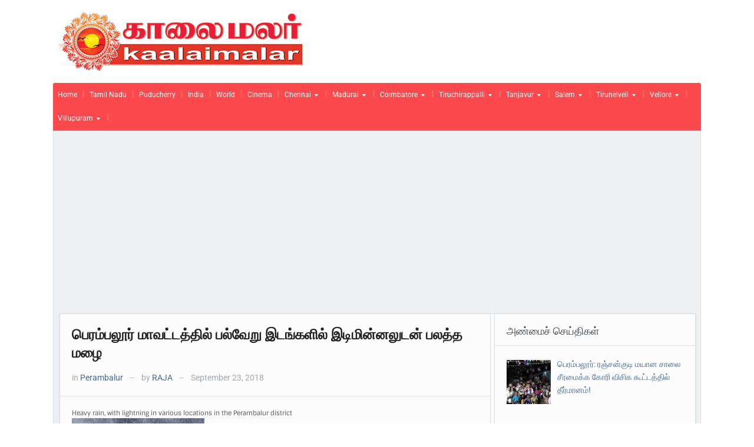

--- FILE ---
content_type: text/html; charset=UTF-8
request_url: https://www.kalaimalar.com/heavy-rain-with-lightning-in-various-locations-in-the-perambalur-district/
body_size: 101602
content:
<!DOCTYPE html> 
<html xmlns="http://www.w3.org/1999/xhtml" lang="en-US"> 
<head>
<link rel="preload" href="https://www.kalaimalar.com/wp-content/cache/fvm/min/0-css9598d7f59e02bc4799bbe5d8477b162786b2aeaa066e3d47966f83f07c3cd.css" as="style" media="all" /> 
<link rel="preload" href="https://www.kalaimalar.com/wp-content/cache/fvm/min/0-css58eba28b0ed235aebc08eb1fc1ea6e6eeada68e6efbfa1f4e039323a53181.css" as="style" media="all" /> 
<link rel="preload" href="https://www.kalaimalar.com/wp-content/cache/fvm/min/0-css4b7e5d77c89603a0030c8609c7ea696396a14be7666940e593e47059b647b.css" as="style" media="all" /> 
<link rel="preload" href="https://www.kalaimalar.com/wp-content/cache/fvm/min/0-cssa013c469341c2bf00feccc52acb46e6ca8643bdc7256a4f3383ea7ae01032.css" as="style" media="all" /> 
<link rel="preload" href="https://www.kalaimalar.com/wp-content/cache/fvm/min/0-csse8a9a6991f76a89ad9106f66bbab175a629bb1a33ff556572bbd093efdb42.css" as="style" media="all" /> 
<link rel="preload" href="https://www.kalaimalar.com/wp-content/cache/fvm/min/0-css5f66bf1c63c1b916659d8b7686d71bc05f392fecc86f1541a75f8e038682e.css" as="style" media="all" /> 
<link rel="preload" href="https://www.kalaimalar.com/wp-content/cache/fvm/min/0-css22ca9273a373047dbccd2e0e997419fab5089d421401dadc2c3f5f67a95fc.css" as="style" media="all" /> 
<link rel="preload" href="https://www.kalaimalar.com/wp-content/cache/fvm/min/0-cssae804ccc96a8d4726b387cf888342b0f4176b8aa067981650bb86cef42ddc.css" as="style" media="all" /> 
<link rel="preload" href="https://www.kalaimalar.com/wp-content/cache/fvm/min/0-csscd8d641c7c3f4627ae343b8486e735340a22304a39013ce7b8d7e81f717a1.css" as="style" media="all" />
<script data-cfasync="false">if(navigator.userAgent.match(/MSIE|Internet Explorer/i)||navigator.userAgent.match(/Trident\/7\..*?rv:11/i)){var href=document.location.href;if(!href.match(/[?&]iebrowser/)){if(href.indexOf("?")==-1){if(href.indexOf("#")==-1){document.location.href=href+"?iebrowser=1"}else{document.location.href=href.replace("#","?iebrowser=1#")}}else{if(href.indexOf("#")==-1){document.location.href=href+"&iebrowser=1"}else{document.location.href=href.replace("#","&iebrowser=1#")}}}}</script>
<script data-cfasync="false">class FVMLoader{constructor(e){this.triggerEvents=e,this.eventOptions={passive:!0},this.userEventListener=this.triggerListener.bind(this),this.delayedScripts={normal:[],async:[],defer:[]},this.allJQueries=[]}_addUserInteractionListener(e){this.triggerEvents.forEach(t=>window.addEventListener(t,e.userEventListener,e.eventOptions))}_removeUserInteractionListener(e){this.triggerEvents.forEach(t=>window.removeEventListener(t,e.userEventListener,e.eventOptions))}triggerListener(){this._removeUserInteractionListener(this),"loading"===document.readyState?document.addEventListener("DOMContentLoaded",this._loadEverythingNow.bind(this)):this._loadEverythingNow()}async _loadEverythingNow(){this._runAllDelayedCSS(),this._delayEventListeners(),this._delayJQueryReady(this),this._handleDocumentWrite(),this._registerAllDelayedScripts(),await this._loadScriptsFromList(this.delayedScripts.normal),await this._loadScriptsFromList(this.delayedScripts.defer),await this._loadScriptsFromList(this.delayedScripts.async),await this._triggerDOMContentLoaded(),await this._triggerWindowLoad(),window.dispatchEvent(new Event("wpr-allScriptsLoaded"))}_registerAllDelayedScripts(){document.querySelectorAll("script[type=fvmdelay]").forEach(e=>{e.hasAttribute("src")?e.hasAttribute("async")&&!1!==e.async?this.delayedScripts.async.push(e):e.hasAttribute("defer")&&!1!==e.defer||"module"===e.getAttribute("data-type")?this.delayedScripts.defer.push(e):this.delayedScripts.normal.push(e):this.delayedScripts.normal.push(e)})}_runAllDelayedCSS(){document.querySelectorAll("link[rel=fvmdelay]").forEach(e=>{e.setAttribute("rel","stylesheet")})}async _transformScript(e){return await this._requestAnimFrame(),new Promise(t=>{const n=document.createElement("script");let r;[...e.attributes].forEach(e=>{let t=e.nodeName;"type"!==t&&("data-type"===t&&(t="type",r=e.nodeValue),n.setAttribute(t,e.nodeValue))}),e.hasAttribute("src")?(n.addEventListener("load",t),n.addEventListener("error",t)):(n.text=e.text,t()),e.parentNode.replaceChild(n,e)})}async _loadScriptsFromList(e){const t=e.shift();return t?(await this._transformScript(t),this._loadScriptsFromList(e)):Promise.resolve()}_delayEventListeners(){let e={};function t(t,n){!function(t){function n(n){return e[t].eventsToRewrite.indexOf(n)>=0?"wpr-"+n:n}e[t]||(e[t]={originalFunctions:{add:t.addEventListener,remove:t.removeEventListener},eventsToRewrite:[]},t.addEventListener=function(){arguments[0]=n(arguments[0]),e[t].originalFunctions.add.apply(t,arguments)},t.removeEventListener=function(){arguments[0]=n(arguments[0]),e[t].originalFunctions.remove.apply(t,arguments)})}(t),e[t].eventsToRewrite.push(n)}function n(e,t){let n=e[t];Object.defineProperty(e,t,{get:()=>n||function(){},set(r){e["wpr"+t]=n=r}})}t(document,"DOMContentLoaded"),t(window,"DOMContentLoaded"),t(window,"load"),t(window,"pageshow"),t(document,"readystatechange"),n(document,"onreadystatechange"),n(window,"onload"),n(window,"onpageshow")}_delayJQueryReady(e){let t=window.jQuery;Object.defineProperty(window,"jQuery",{get:()=>t,set(n){if(n&&n.fn&&!e.allJQueries.includes(n)){n.fn.ready=n.fn.init.prototype.ready=function(t){e.domReadyFired?t.bind(document)(n):document.addEventListener("DOMContentLoaded2",()=>t.bind(document)(n))};const t=n.fn.on;n.fn.on=n.fn.init.prototype.on=function(){if(this[0]===window){function e(e){return e.split(" ").map(e=>"load"===e||0===e.indexOf("load.")?"wpr-jquery-load":e).join(" ")}"string"==typeof arguments[0]||arguments[0]instanceof String?arguments[0]=e(arguments[0]):"object"==typeof arguments[0]&&Object.keys(arguments[0]).forEach(t=>{delete Object.assign(arguments[0],{[e(t)]:arguments[0][t]})[t]})}return t.apply(this,arguments),this},e.allJQueries.push(n)}t=n}})}async _triggerDOMContentLoaded(){this.domReadyFired=!0,await this._requestAnimFrame(),document.dispatchEvent(new Event("DOMContentLoaded2")),await this._requestAnimFrame(),window.dispatchEvent(new Event("DOMContentLoaded2")),await this._requestAnimFrame(),document.dispatchEvent(new Event("wpr-readystatechange")),await this._requestAnimFrame(),document.wpronreadystatechange&&document.wpronreadystatechange()}async _triggerWindowLoad(){await this._requestAnimFrame(),window.dispatchEvent(new Event("wpr-load")),await this._requestAnimFrame(),window.wpronload&&window.wpronload(),await this._requestAnimFrame(),this.allJQueries.forEach(e=>e(window).trigger("wpr-jquery-load")),window.dispatchEvent(new Event("wpr-pageshow")),await this._requestAnimFrame(),window.wpronpageshow&&window.wpronpageshow()}_handleDocumentWrite(){const e=new Map;document.write=document.writeln=function(t){const n=document.currentScript,r=document.createRange(),i=n.parentElement;let a=e.get(n);void 0===a&&(a=n.nextSibling,e.set(n,a));const s=document.createDocumentFragment();r.setStart(s,0),s.appendChild(r.createContextualFragment(t)),i.insertBefore(s,a)}}async _requestAnimFrame(){return new Promise(e=>requestAnimationFrame(e))}static run(){const e=new FVMLoader(["keydown","mousemove","touchmove","touchstart","touchend","wheel"]);e._addUserInteractionListener(e)}}FVMLoader.run();</script>
<meta http-equiv="Content-Type" content="text/html; charset=UTF-8" />
<meta http-equiv="X-UA-Compatible" content="IE=edge,chrome=1">
<meta name="viewport" content="width=device-width, initial-scale=1.0"><title>பெரம்பலூர் மாவட்டத்தில் பல்வேறு இடங்களில் இடிமின்னலுடன் பலத்த மழை - News - Kalaimalar</title>
<meta name='robots' content='index, follow, max-image-preview:large, max-snippet:-1, max-video-preview:-1' />
<meta name="description" content="Heavy rain, with lightning in various locations in the Perambalur districtபெரம்பலூர் மாவட்டத்தில் இன்று" />
<meta name="keywords" content="Perambalur," />
<meta name="robots" content="index, follow" />
<meta name="description" content="News - Kalaimalar - பெரம்பலூர் மாவட்டத்தில் பல்வேறு இடங்களில் இடிமின்னலுடன் பலத்த மழை" />
<link rel="canonical" href="https://www.kalaimalar.com/heavy-rain-with-lightning-in-various-locations-in-the-perambalur-district/" />
<meta name="twitter:card" content="summary_large_image" />
<meta name="twitter:title" content="பெரம்பலூர் மாவட்டத்தில் பல்வேறு இடங்களில் இடிமின்னலுடன் பலத்த மழை - News - Kalaimalar" />
<meta name="twitter:description" content="News - Kalaimalar - பெரம்பலூர் மாவட்டத்தில் பல்வேறு இடங்களில் இடிமின்னலுடன் பலத்த மழை" />
<meta name="twitter:image" content="https://www.kaalaimalar.com/wp-content/uploads/2015/12/rain.jpg" />
<meta name="twitter:creator" content="@kaalaimalar" />
<meta name="twitter:site" content="@kaalaimalar" />
<meta name="twitter:label1" content="Written by" />
<meta name="twitter:data1" content="RAJA" />
<script type="application/ld+json" class="yoast-schema-graph">{"@context":"https://schema.org","@graph":[{"@type":"Article","@id":"https://www.kalaimalar.com/heavy-rain-with-lightning-in-various-locations-in-the-perambalur-district/#article","isPartOf":{"@id":"https://www.kalaimalar.com/heavy-rain-with-lightning-in-various-locations-in-the-perambalur-district/"},"author":{"name":"RAJA","@id":"https://www.kalaimalar.com/#/schema/person/1f29492528680b5aef7fd08eb2283789"},"headline":"பெரம்பலூர் மாவட்டத்தில் பல்வேறு இடங்களில் இடிமின்னலுடன் பலத்த மழை","datePublished":"2018-09-23T11:51:14+00:00","mainEntityOfPage":{"@id":"https://www.kalaimalar.com/heavy-rain-with-lightning-in-various-locations-in-the-perambalur-district/"},"wordCount":11,"commentCount":0,"image":{"@id":"https://www.kalaimalar.com/heavy-rain-with-lightning-in-various-locations-in-the-perambalur-district/#primaryimage"},"thumbnailUrl":"https://www.kaalaimalar.com/wp-content/uploads/2015/12/rain.jpg","keywords":["Perambalur"],"articleSection":["Perambalur"],"inLanguage":"en-US","potentialAction":[{"@type":"CommentAction","name":"Comment","target":["https://www.kalaimalar.com/heavy-rain-with-lightning-in-various-locations-in-the-perambalur-district/#respond"]}]},{"@type":"WebPage","@id":"https://www.kalaimalar.com/heavy-rain-with-lightning-in-various-locations-in-the-perambalur-district/","url":"https://www.kalaimalar.com/heavy-rain-with-lightning-in-various-locations-in-the-perambalur-district/","name":"பெரம்பலூர் மாவட்டத்தில் பல்வேறு இடங்களில் இடிமின்னலுடன் பலத்த மழை - News - Kalaimalar","isPartOf":{"@id":"https://www.kalaimalar.com/#website"},"primaryImageOfPage":{"@id":"https://www.kalaimalar.com/heavy-rain-with-lightning-in-various-locations-in-the-perambalur-district/#primaryimage"},"image":{"@id":"https://www.kalaimalar.com/heavy-rain-with-lightning-in-various-locations-in-the-perambalur-district/#primaryimage"},"thumbnailUrl":"https://www.kaalaimalar.com/wp-content/uploads/2015/12/rain.jpg","datePublished":"2018-09-23T11:51:14+00:00","author":{"@id":"https://www.kalaimalar.com/#/schema/person/1f29492528680b5aef7fd08eb2283789"},"description":"News - Kalaimalar - பெரம்பலூர் மாவட்டத்தில் பல்வேறு இடங்களில் இடிமின்னலுடன் பலத்த மழை","breadcrumb":{"@id":"https://www.kalaimalar.com/heavy-rain-with-lightning-in-various-locations-in-the-perambalur-district/#breadcrumb"},"inLanguage":"en-US","potentialAction":[{"@type":"ReadAction","target":["https://www.kalaimalar.com/heavy-rain-with-lightning-in-various-locations-in-the-perambalur-district/"]}]},{"@type":"ImageObject","inLanguage":"en-US","@id":"https://www.kalaimalar.com/heavy-rain-with-lightning-in-various-locations-in-the-perambalur-district/#primaryimage","url":"https://www.kaalaimalar.com/wp-content/uploads/2015/12/rain.jpg","contentUrl":"https://www.kaalaimalar.com/wp-content/uploads/2015/12/rain.jpg"},{"@type":"BreadcrumbList","@id":"https://www.kalaimalar.com/heavy-rain-with-lightning-in-various-locations-in-the-perambalur-district/#breadcrumb","itemListElement":[{"@type":"ListItem","position":1,"name":"Home","item":"https://www.kalaimalar.com/"},{"@type":"ListItem","position":2,"name":"பெரம்பலூர் மாவட்டத்தில் பல்வேறு இடங்களில் இடிமின்னலுடன் பலத்த மழை"}]},{"@type":"WebSite","@id":"https://www.kalaimalar.com/#website","url":"https://www.kalaimalar.com/","name":"News - Kalaimalar","description":"Get Latest News. Grab Exclusive Headlines in all parts of State","potentialAction":[{"@type":"SearchAction","target":{"@type":"EntryPoint","urlTemplate":"https://www.kalaimalar.com/?s={search_term_string}"},"query-input":{"@type":"PropertyValueSpecification","valueRequired":true,"valueName":"search_term_string"}}],"inLanguage":"en-US"},{"@type":"Person","@id":"https://www.kalaimalar.com/#/schema/person/1f29492528680b5aef7fd08eb2283789","name":"RAJA","sameAs":["http://www.kaalaimalar.com/"],"url":"https://www.kalaimalar.com/author/user1-pbx1zdbgkafu45omsbjjklrxibiy-nf1/"}]}</script>
<meta name="ampcloud-plugin-verification" content="c3a8a0ca1e4338c8cfabee81394fa805" />
<meta name="google-adsense-platform-account" content="ca-host-pub-2644536267352236">
<meta name="google-adsense-platform-domain" content="sitekit.withgoogle.com"> 
<link rel="stylesheet" type="text/css" href="https://www.kalaimalar.com/wp-content/cache/fvm/min/0-css9598d7f59e02bc4799bbe5d8477b162786b2aeaa066e3d47966f83f07c3cd.css" media="all" /> 
<link href='https://www.kalaimalar.com/wp-content/cache/fvm/min/0-css58eba28b0ed235aebc08eb1fc1ea6e6eeada68e6efbfa1f4e039323a53181.css' rel='stylesheet' type='text/css' media="all"> 
<style media="all">#wpadminbar #wp-admin-bar-wccp_free_top_button .ab-icon:before{content:"\f160";color:#02CA02;top:3px}#wpadminbar #wp-admin-bar-wccp_free_top_button .ab-icon{transform:rotate(45deg)}</style> 
<link rel="amphtml" href="https://www.kalaimalar.com/heavy-rain-with-lightning-in-various-locations-in-the-perambalur-district/?amp=1" /> 
<script type="text/javascript" id="google_gtagjs-js-consent-mode-data-layer">
/* <![CDATA[ */
window.dataLayer = window.dataLayer || [];function gtag(){dataLayer.push(arguments);}
gtag('consent', 'default', {"ad_personalization":"denied","ad_storage":"denied","ad_user_data":"denied","analytics_storage":"denied","functionality_storage":"denied","security_storage":"denied","personalization_storage":"denied","region":["AT","BE","BG","CH","CY","CZ","DE","DK","EE","ES","FI","FR","GB","GR","HR","HU","IE","IS","IT","LI","LT","LU","LV","MT","NL","NO","PL","PT","RO","SE","SI","SK"],"wait_for_update":500});
window._googlesitekitConsentCategoryMap = {"statistics":["analytics_storage"],"marketing":["ad_storage","ad_user_data","ad_personalization"],"functional":["functionality_storage","security_storage"],"preferences":["personalization_storage"]};
window._googlesitekitConsents = {"ad_personalization":"denied","ad_storage":"denied","ad_user_data":"denied","analytics_storage":"denied","functionality_storage":"denied","security_storage":"denied","personalization_storage":"denied","region":["AT","BE","BG","CH","CY","CZ","DE","DK","EE","ES","FI","FR","GB","GR","HR","HU","IE","IS","IT","LI","LT","LU","LV","MT","NL","NO","PL","PT","RO","SE","SI","SK"],"wait_for_update":500};
/* ]]> */
</script>
<style id='wp-img-auto-sizes-contain-inline-css' type='text/css' media="all">img:is([sizes=auto i],[sizes^="auto," i]){contain-intrinsic-size:3000px 1500px}</style> 
<style id='wp-block-library-inline-css' type='text/css' media="all">:root{--wp-block-synced-color:#7a00df;--wp-block-synced-color--rgb:122,0,223;--wp-bound-block-color:var(--wp-block-synced-color);--wp-editor-canvas-background:#ddd;--wp-admin-theme-color:#007cba;--wp-admin-theme-color--rgb:0,124,186;--wp-admin-theme-color-darker-10:#006ba1;--wp-admin-theme-color-darker-10--rgb:0,107,160.5;--wp-admin-theme-color-darker-20:#005a87;--wp-admin-theme-color-darker-20--rgb:0,90,135;--wp-admin-border-width-focus:2px}@media (min-resolution:192dpi){:root{--wp-admin-border-width-focus:1.5px}}.wp-element-button{cursor:pointer}:root .has-very-light-gray-background-color{background-color:#eee}:root .has-very-dark-gray-background-color{background-color:#313131}:root .has-very-light-gray-color{color:#eee}:root .has-very-dark-gray-color{color:#313131}:root .has-vivid-green-cyan-to-vivid-cyan-blue-gradient-background{background:linear-gradient(135deg,#00d084,#0693e3)}:root .has-purple-crush-gradient-background{background:linear-gradient(135deg,#34e2e4,#4721fb 50%,#ab1dfe)}:root .has-hazy-dawn-gradient-background{background:linear-gradient(135deg,#faaca8,#dad0ec)}:root .has-subdued-olive-gradient-background{background:linear-gradient(135deg,#fafae1,#67a671)}:root .has-atomic-cream-gradient-background{background:linear-gradient(135deg,#fdd79a,#004a59)}:root .has-nightshade-gradient-background{background:linear-gradient(135deg,#330968,#31cdcf)}:root .has-midnight-gradient-background{background:linear-gradient(135deg,#020381,#2874fc)}:root{--wp--preset--font-size--normal:16px;--wp--preset--font-size--huge:42px}.has-regular-font-size{font-size:1em}.has-larger-font-size{font-size:2.625em}.has-normal-font-size{font-size:var(--wp--preset--font-size--normal)}.has-huge-font-size{font-size:var(--wp--preset--font-size--huge)}.has-text-align-center{text-align:center}.has-text-align-left{text-align:left}.has-text-align-right{text-align:right}.has-fit-text{white-space:nowrap!important}#end-resizable-editor-section{display:none}.aligncenter{clear:both}.items-justified-left{justify-content:flex-start}.items-justified-center{justify-content:center}.items-justified-right{justify-content:flex-end}.items-justified-space-between{justify-content:space-between}.screen-reader-text{border:0;clip-path:inset(50%);height:1px;margin:-1px;overflow:hidden;padding:0;position:absolute;width:1px;word-wrap:normal!important}.screen-reader-text:focus{background-color:#ddd;clip-path:none;color:#444;display:block;font-size:1em;height:auto;left:5px;line-height:normal;padding:15px 23px 14px;text-decoration:none;top:5px;width:auto;z-index:100000}html :where(.has-border-color){border-style:solid}html :where([style*=border-top-color]){border-top-style:solid}html :where([style*=border-right-color]){border-right-style:solid}html :where([style*=border-bottom-color]){border-bottom-style:solid}html :where([style*=border-left-color]){border-left-style:solid}html :where([style*=border-width]){border-style:solid}html :where([style*=border-top-width]){border-top-style:solid}html :where([style*=border-right-width]){border-right-style:solid}html :where([style*=border-bottom-width]){border-bottom-style:solid}html :where([style*=border-left-width]){border-left-style:solid}html :where(img[class*=wp-image-]){height:auto;max-width:100%}:where(figure){margin:0 0 1em}html :where(.is-position-sticky){--wp-admin--admin-bar--position-offset:var(--wp-admin--admin-bar--height,0px)}@media screen and (max-width:600px){html :where(.is-position-sticky){--wp-admin--admin-bar--position-offset:0px}}</style>
<style id='wp-block-search-inline-css' type='text/css' media="all">.wp-block-search__button{margin-left:10px;word-break:normal}.wp-block-search__button.has-icon{line-height:0}.wp-block-search__button svg{height:1.25em;min-height:24px;min-width:24px;width:1.25em;fill:currentColor;vertical-align:text-bottom}:where(.wp-block-search__button){border:1px solid #ccc;padding:6px 10px}.wp-block-search__inside-wrapper{display:flex;flex:auto;flex-wrap:nowrap;max-width:100%}.wp-block-search__label{width:100%}.wp-block-search.wp-block-search__button-only .wp-block-search__button{box-sizing:border-box;display:flex;flex-shrink:0;justify-content:center;margin-left:0;max-width:100%}.wp-block-search.wp-block-search__button-only .wp-block-search__inside-wrapper{min-width:0!important;transition-property:width}.wp-block-search.wp-block-search__button-only .wp-block-search__input{flex-basis:100%;transition-duration:.3s}.wp-block-search.wp-block-search__button-only.wp-block-search__searchfield-hidden,.wp-block-search.wp-block-search__button-only.wp-block-search__searchfield-hidden .wp-block-search__inside-wrapper{overflow:hidden}.wp-block-search.wp-block-search__button-only.wp-block-search__searchfield-hidden .wp-block-search__input{border-left-width:0!important;border-right-width:0!important;flex-basis:0%;flex-grow:0;margin:0;min-width:0!important;padding-left:0!important;padding-right:0!important;width:0!important}:where(.wp-block-search__input){appearance:none;border:1px solid #949494;flex-grow:1;font-family:inherit;font-size:inherit;font-style:inherit;font-weight:inherit;letter-spacing:inherit;line-height:inherit;margin-left:0;margin-right:0;min-width:3rem;padding:8px;text-decoration:unset!important;text-transform:inherit}:where(.wp-block-search__button-inside .wp-block-search__inside-wrapper){background-color:#fff;border:1px solid #949494;box-sizing:border-box;padding:4px}:where(.wp-block-search__button-inside .wp-block-search__inside-wrapper) .wp-block-search__input{border:none;border-radius:0;padding:0 4px}:where(.wp-block-search__button-inside .wp-block-search__inside-wrapper) .wp-block-search__input:focus{outline:none}:where(.wp-block-search__button-inside .wp-block-search__inside-wrapper) :where(.wp-block-search__button){padding:4px 8px}.wp-block-search.aligncenter .wp-block-search__inside-wrapper{margin:auto}.wp-block[data-align=right] .wp-block-search.wp-block-search__button-only .wp-block-search__inside-wrapper{float:right}</style> 
<style id='wp-block-paragraph-inline-css' type='text/css' media="all">.is-small-text{font-size:.875em}.is-regular-text{font-size:1em}.is-large-text{font-size:2.25em}.is-larger-text{font-size:3em}.has-drop-cap:not(:focus):first-letter{float:left;font-size:8.4em;font-style:normal;font-weight:100;line-height:.68;margin:.05em .1em 0 0;text-transform:uppercase}body.rtl .has-drop-cap:not(:focus):first-letter{float:none;margin-left:.1em}p.has-drop-cap.has-background{overflow:hidden}:root :where(p.has-background){padding:1.25em 2.375em}:where(p.has-text-color:not(.has-link-color)) a{color:inherit}p.has-text-align-left[style*="writing-mode:vertical-lr"],p.has-text-align-right[style*="writing-mode:vertical-rl"]{rotate:180deg}</style> 
<style id='global-styles-inline-css' type='text/css' media="all">:root{--wp--preset--aspect-ratio--square:1;--wp--preset--aspect-ratio--4-3:4/3;--wp--preset--aspect-ratio--3-4:3/4;--wp--preset--aspect-ratio--3-2:3/2;--wp--preset--aspect-ratio--2-3:2/3;--wp--preset--aspect-ratio--16-9:16/9;--wp--preset--aspect-ratio--9-16:9/16;--wp--preset--color--black:#000000;--wp--preset--color--cyan-bluish-gray:#abb8c3;--wp--preset--color--white:#ffffff;--wp--preset--color--pale-pink:#f78da7;--wp--preset--color--vivid-red:#cf2e2e;--wp--preset--color--luminous-vivid-orange:#ff6900;--wp--preset--color--luminous-vivid-amber:#fcb900;--wp--preset--color--light-green-cyan:#7bdcb5;--wp--preset--color--vivid-green-cyan:#00d084;--wp--preset--color--pale-cyan-blue:#8ed1fc;--wp--preset--color--vivid-cyan-blue:#0693e3;--wp--preset--color--vivid-purple:#9b51e0;--wp--preset--gradient--vivid-cyan-blue-to-vivid-purple:linear-gradient(135deg,rgb(6,147,227) 0%,rgb(155,81,224) 100%);--wp--preset--gradient--light-green-cyan-to-vivid-green-cyan:linear-gradient(135deg,rgb(122,220,180) 0%,rgb(0,208,130) 100%);--wp--preset--gradient--luminous-vivid-amber-to-luminous-vivid-orange:linear-gradient(135deg,rgb(252,185,0) 0%,rgb(255,105,0) 100%);--wp--preset--gradient--luminous-vivid-orange-to-vivid-red:linear-gradient(135deg,rgb(255,105,0) 0%,rgb(207,46,46) 100%);--wp--preset--gradient--very-light-gray-to-cyan-bluish-gray:linear-gradient(135deg,rgb(238,238,238) 0%,rgb(169,184,195) 100%);--wp--preset--gradient--cool-to-warm-spectrum:linear-gradient(135deg,rgb(74,234,220) 0%,rgb(151,120,209) 20%,rgb(207,42,186) 40%,rgb(238,44,130) 60%,rgb(251,105,98) 80%,rgb(254,248,76) 100%);--wp--preset--gradient--blush-light-purple:linear-gradient(135deg,rgb(255,206,236) 0%,rgb(152,150,240) 100%);--wp--preset--gradient--blush-bordeaux:linear-gradient(135deg,rgb(254,205,165) 0%,rgb(254,45,45) 50%,rgb(107,0,62) 100%);--wp--preset--gradient--luminous-dusk:linear-gradient(135deg,rgb(255,203,112) 0%,rgb(199,81,192) 50%,rgb(65,88,208) 100%);--wp--preset--gradient--pale-ocean:linear-gradient(135deg,rgb(255,245,203) 0%,rgb(182,227,212) 50%,rgb(51,167,181) 100%);--wp--preset--gradient--electric-grass:linear-gradient(135deg,rgb(202,248,128) 0%,rgb(113,206,126) 100%);--wp--preset--gradient--midnight:linear-gradient(135deg,rgb(2,3,129) 0%,rgb(40,116,252) 100%);--wp--preset--font-size--small:13px;--wp--preset--font-size--medium:20px;--wp--preset--font-size--large:36px;--wp--preset--font-size--x-large:42px;--wp--preset--spacing--20:0.44rem;--wp--preset--spacing--30:0.67rem;--wp--preset--spacing--40:1rem;--wp--preset--spacing--50:1.5rem;--wp--preset--spacing--60:2.25rem;--wp--preset--spacing--70:3.38rem;--wp--preset--spacing--80:5.06rem;--wp--preset--shadow--natural:6px 6px 9px rgba(0, 0, 0, 0.2);--wp--preset--shadow--deep:12px 12px 50px rgba(0, 0, 0, 0.4);--wp--preset--shadow--sharp:6px 6px 0px rgba(0, 0, 0, 0.2);--wp--preset--shadow--outlined:6px 6px 0px -3px rgb(255, 255, 255), 6px 6px rgb(0, 0, 0);--wp--preset--shadow--crisp:6px 6px 0px rgb(0, 0, 0)}:where(.is-layout-flex){gap:.5em}:where(.is-layout-grid){gap:.5em}body .is-layout-flex{display:flex}.is-layout-flex{flex-wrap:wrap;align-items:center}.is-layout-flex>:is(*,div){margin:0}body .is-layout-grid{display:grid}.is-layout-grid>:is(*,div){margin:0}:where(.wp-block-columns.is-layout-flex){gap:2em}:where(.wp-block-columns.is-layout-grid){gap:2em}:where(.wp-block-post-template.is-layout-flex){gap:1.25em}:where(.wp-block-post-template.is-layout-grid){gap:1.25em}.has-black-color{color:var(--wp--preset--color--black)!important}.has-cyan-bluish-gray-color{color:var(--wp--preset--color--cyan-bluish-gray)!important}.has-white-color{color:var(--wp--preset--color--white)!important}.has-pale-pink-color{color:var(--wp--preset--color--pale-pink)!important}.has-vivid-red-color{color:var(--wp--preset--color--vivid-red)!important}.has-luminous-vivid-orange-color{color:var(--wp--preset--color--luminous-vivid-orange)!important}.has-luminous-vivid-amber-color{color:var(--wp--preset--color--luminous-vivid-amber)!important}.has-light-green-cyan-color{color:var(--wp--preset--color--light-green-cyan)!important}.has-vivid-green-cyan-color{color:var(--wp--preset--color--vivid-green-cyan)!important}.has-pale-cyan-blue-color{color:var(--wp--preset--color--pale-cyan-blue)!important}.has-vivid-cyan-blue-color{color:var(--wp--preset--color--vivid-cyan-blue)!important}.has-vivid-purple-color{color:var(--wp--preset--color--vivid-purple)!important}.has-black-background-color{background-color:var(--wp--preset--color--black)!important}.has-cyan-bluish-gray-background-color{background-color:var(--wp--preset--color--cyan-bluish-gray)!important}.has-white-background-color{background-color:var(--wp--preset--color--white)!important}.has-pale-pink-background-color{background-color:var(--wp--preset--color--pale-pink)!important}.has-vivid-red-background-color{background-color:var(--wp--preset--color--vivid-red)!important}.has-luminous-vivid-orange-background-color{background-color:var(--wp--preset--color--luminous-vivid-orange)!important}.has-luminous-vivid-amber-background-color{background-color:var(--wp--preset--color--luminous-vivid-amber)!important}.has-light-green-cyan-background-color{background-color:var(--wp--preset--color--light-green-cyan)!important}.has-vivid-green-cyan-background-color{background-color:var(--wp--preset--color--vivid-green-cyan)!important}.has-pale-cyan-blue-background-color{background-color:var(--wp--preset--color--pale-cyan-blue)!important}.has-vivid-cyan-blue-background-color{background-color:var(--wp--preset--color--vivid-cyan-blue)!important}.has-vivid-purple-background-color{background-color:var(--wp--preset--color--vivid-purple)!important}.has-black-border-color{border-color:var(--wp--preset--color--black)!important}.has-cyan-bluish-gray-border-color{border-color:var(--wp--preset--color--cyan-bluish-gray)!important}.has-white-border-color{border-color:var(--wp--preset--color--white)!important}.has-pale-pink-border-color{border-color:var(--wp--preset--color--pale-pink)!important}.has-vivid-red-border-color{border-color:var(--wp--preset--color--vivid-red)!important}.has-luminous-vivid-orange-border-color{border-color:var(--wp--preset--color--luminous-vivid-orange)!important}.has-luminous-vivid-amber-border-color{border-color:var(--wp--preset--color--luminous-vivid-amber)!important}.has-light-green-cyan-border-color{border-color:var(--wp--preset--color--light-green-cyan)!important}.has-vivid-green-cyan-border-color{border-color:var(--wp--preset--color--vivid-green-cyan)!important}.has-pale-cyan-blue-border-color{border-color:var(--wp--preset--color--pale-cyan-blue)!important}.has-vivid-cyan-blue-border-color{border-color:var(--wp--preset--color--vivid-cyan-blue)!important}.has-vivid-purple-border-color{border-color:var(--wp--preset--color--vivid-purple)!important}.has-vivid-cyan-blue-to-vivid-purple-gradient-background{background:var(--wp--preset--gradient--vivid-cyan-blue-to-vivid-purple)!important}.has-light-green-cyan-to-vivid-green-cyan-gradient-background{background:var(--wp--preset--gradient--light-green-cyan-to-vivid-green-cyan)!important}.has-luminous-vivid-amber-to-luminous-vivid-orange-gradient-background{background:var(--wp--preset--gradient--luminous-vivid-amber-to-luminous-vivid-orange)!important}.has-luminous-vivid-orange-to-vivid-red-gradient-background{background:var(--wp--preset--gradient--luminous-vivid-orange-to-vivid-red)!important}.has-very-light-gray-to-cyan-bluish-gray-gradient-background{background:var(--wp--preset--gradient--very-light-gray-to-cyan-bluish-gray)!important}.has-cool-to-warm-spectrum-gradient-background{background:var(--wp--preset--gradient--cool-to-warm-spectrum)!important}.has-blush-light-purple-gradient-background{background:var(--wp--preset--gradient--blush-light-purple)!important}.has-blush-bordeaux-gradient-background{background:var(--wp--preset--gradient--blush-bordeaux)!important}.has-luminous-dusk-gradient-background{background:var(--wp--preset--gradient--luminous-dusk)!important}.has-pale-ocean-gradient-background{background:var(--wp--preset--gradient--pale-ocean)!important}.has-electric-grass-gradient-background{background:var(--wp--preset--gradient--electric-grass)!important}.has-midnight-gradient-background{background:var(--wp--preset--gradient--midnight)!important}.has-small-font-size{font-size:var(--wp--preset--font-size--small)!important}.has-medium-font-size{font-size:var(--wp--preset--font-size--medium)!important}.has-large-font-size{font-size:var(--wp--preset--font-size--large)!important}.has-x-large-font-size{font-size:var(--wp--preset--font-size--x-large)!important}</style> 
<style id='classic-theme-styles-inline-css' type='text/css' media="all">/*! This file is auto-generated */ .wp-block-button__link{color:#fff;background-color:#32373c;border-radius:9999px;box-shadow:none;text-decoration:none;padding:calc(.667em + 2px) calc(1.333em + 2px);font-size:1.125em}.wp-block-file__button{background:#32373c;color:#fff;text-decoration:none}</style> 
<link rel='stylesheet' id='ts_pct_style-css' href='https://www.kalaimalar.com/wp-content/cache/fvm/min/0-css4b7e5d77c89603a0030c8609c7ea696396a14be7666940e593e47059b647b.css' type='text/css' media='all' /> 
<link rel='stylesheet' id='share-on-whatsapp-style-file-css' href='https://www.kalaimalar.com/wp-content/cache/fvm/min/0-cssa013c469341c2bf00feccc52acb46e6ca8643bdc7256a4f3383ea7ae01032.css' type='text/css' media='all' /> 
<link rel='stylesheet' id='wpz-shortcodes-css' href='https://www.kalaimalar.com/wp-content/cache/fvm/min/0-csse8a9a6991f76a89ad9106f66bbab175a629bb1a33ff556572bbd093efdb42.css' type='text/css' media='all' /> 
<link rel='stylesheet' id='wpzoom-custom-css' href='https://www.kalaimalar.com/wp-content/cache/fvm/min/0-css5f66bf1c63c1b916659d8b7686d71bc05f392fecc86f1541a75f8e038682e.css' type='text/css' media='all' /> 
<link rel='stylesheet' id='media-queries-css' href='https://www.kalaimalar.com/wp-content/cache/fvm/min/0-css22ca9273a373047dbccd2e0e997419fab5089d421401dadc2c3f5f67a95fc.css' type='text/css' media='all' /> 
<link rel='stylesheet' id='recent-posts-widget-with-thumbnails-public-style-css' href='https://www.kalaimalar.com/wp-content/cache/fvm/min/0-cssae804ccc96a8d4726b387cf888342b0f4176b8aa067981650bb86cef42ddc.css' type='text/css' media='all' /> 
<link rel='stylesheet' id='wzslider-css' href='https://www.kalaimalar.com/wp-content/cache/fvm/min/0-csscd8d641c7c3f4627ae343b8486e735340a22304a39013ce7b8d7e81f717a1.css' type='text/css' media='all' /> 
<script type="text/javascript" src="https://www.kalaimalar.com/wp-includes/js/jquery/jquery.min.js?ver=3.7.1" id="jquery-core-js"></script>
<script type="text/javascript" src="https://www.kalaimalar.com/wp-includes/js/jquery/jquery-migrate.min.js?ver=3.4.1" id="jquery-migrate-js"></script>
<script type="text/javascript" src="https://www.kalaimalar.com/wp-includes/js/jquery/ui/core.min.js?ver=1.13.3" id="jquery-ui-core-js"></script>
<script type="text/javascript" src="https://www.kalaimalar.com/wp-includes/js/jquery/ui/tabs.min.js?ver=1.13.3" id="jquery-ui-tabs-js"></script>
<script type="text/javascript" src="https://www.kalaimalar.com/wp-content/themes/alpha/functions/wpzoom/assets/js/shortcodes.js?ver=1" id="wpz-shortcodes-js"></script>
<script type="text/javascript" src="https://www.kalaimalar.com/wp-content/plugins/disable-right-click/disable-right-click-js.js?ver=6.9" id="no_right_click_js-js"></script>
<script type="text/javascript" src="https://www.kalaimalar.com/wp-content/plugins/share-post-on-whatsapp/includes/whatsappshare.js?ver=6.9" id="share-on-whatsapp-script-file-js"></script>
<script type="text/javascript" src="https://www.kalaimalar.com/wp-content/themes/alpha/js/init.js?ver=6.9" id="wpzoom-init-js"></script>
<script type="text/javascript" src="https://www.googletagmanager.com/gtag/js?id=G-3J1KRENCJX" id="google_gtagjs-js" async></script>
<script type="text/javascript" id="google_gtagjs-js-after">
/* <![CDATA[ */
window.dataLayer = window.dataLayer || [];function gtag(){dataLayer.push(arguments);}
gtag("set","linker",{"domains":["www.kalaimalar.com"]});
gtag("js", new Date());
gtag("set", "developer_id.dZTNiMT", true);
gtag("config", "G-3J1KRENCJX", {"googlesitekit_post_type":"post","googlesitekit_post_date":"20180923","googlesitekit_post_author":"RAJA"});
//# sourceURL=google_gtagjs-js-after
/* ]]> */
</script>
<script id="wpcp_disable_selection" type="text/javascript">
var image_save_msg='You are not allowed to save images!';
var no_menu_msg='Context Menu disabled!';
var smessage = "Content is protected !!";
function disableEnterKey(e)
{
var elemtype = e.target.tagName;
elemtype = elemtype.toUpperCase();
if (elemtype == "TEXT" || elemtype == "TEXTAREA" || elemtype == "INPUT" || elemtype == "PASSWORD" || elemtype == "SELECT" || elemtype == "OPTION" || elemtype == "EMBED")
{
elemtype = 'TEXT';
}
if (e.ctrlKey){
var key;
if(window.event)
key = window.event.keyCode;     //IE
else
key = e.which;     //firefox (97)
//if (key != 17) alert(key);
if (elemtype!= 'TEXT' && (key == 97 || key == 65 || key == 67 || key == 99 || key == 88 || key == 120 || key == 26 || key == 85  || key == 86 || key == 83 || key == 43 || key == 73))
{
if(wccp_free_iscontenteditable(e)) return true;
show_wpcp_message('You are not allowed to copy content or view source');
return false;
}else
return true;
}
}
/*For contenteditable tags*/
function wccp_free_iscontenteditable(e)
{
var e = e || window.event; // also there is no e.target property in IE. instead IE uses window.event.srcElement
var target = e.target || e.srcElement;
var elemtype = e.target.nodeName;
elemtype = elemtype.toUpperCase();
var iscontenteditable = "false";
if(typeof target.getAttribute!="undefined" ) iscontenteditable = target.getAttribute("contenteditable"); // Return true or false as string
var iscontenteditable2 = false;
if(typeof target.isContentEditable!="undefined" ) iscontenteditable2 = target.isContentEditable; // Return true or false as boolean
if(target.parentElement.isContentEditable) iscontenteditable2 = true;
if (iscontenteditable == "true" || iscontenteditable2 == true)
{
if(typeof target.style!="undefined" ) target.style.cursor = "text";
return true;
}
}
////////////////////////////////////
function disable_copy(e)
{	
var e = e || window.event; // also there is no e.target property in IE. instead IE uses window.event.srcElement
var elemtype = e.target.tagName;
elemtype = elemtype.toUpperCase();
if (elemtype == "TEXT" || elemtype == "TEXTAREA" || elemtype == "INPUT" || elemtype == "PASSWORD" || elemtype == "SELECT" || elemtype == "OPTION" || elemtype == "EMBED")
{
elemtype = 'TEXT';
}
if(wccp_free_iscontenteditable(e)) return true;
var isSafari = /Safari/.test(navigator.userAgent) && /Apple Computer/.test(navigator.vendor);
var checker_IMG = '';
if (elemtype == "IMG" && checker_IMG == 'checked' && e.detail >= 2) {show_wpcp_message(alertMsg_IMG);return false;}
if (elemtype != "TEXT")
{
if (smessage !== "" && e.detail == 2)
show_wpcp_message(smessage);
if (isSafari)
return true;
else
return false;
}	
}
//////////////////////////////////////////
function disable_copy_ie()
{
var e = e || window.event;
var elemtype = window.event.srcElement.nodeName;
elemtype = elemtype.toUpperCase();
if(wccp_free_iscontenteditable(e)) return true;
if (elemtype == "IMG") {show_wpcp_message(alertMsg_IMG);return false;}
if (elemtype != "TEXT" && elemtype != "TEXTAREA" && elemtype != "INPUT" && elemtype != "PASSWORD" && elemtype != "SELECT" && elemtype != "OPTION" && elemtype != "EMBED")
{
return false;
}
}	
function reEnable()
{
return true;
}
document.onkeydown = disableEnterKey;
document.onselectstart = disable_copy_ie;
if(navigator.userAgent.indexOf('MSIE')==-1)
{
document.onmousedown = disable_copy;
document.onclick = reEnable;
}
function disableSelection(target)
{
//For IE This code will work
if (typeof target.onselectstart!="undefined")
target.onselectstart = disable_copy_ie;
//For Firefox This code will work
else if (typeof target.style.MozUserSelect!="undefined")
{target.style.MozUserSelect="none";}
//All other  (ie: Opera) This code will work
else
target.onmousedown=function(){return false}
target.style.cursor = "default";
}
//Calling the JS function directly just after body load
window.onload = function(){disableSelection(document.body);};
//////////////////special for safari Start////////////////
var onlongtouch;
var timer;
var touchduration = 1000; //length of time we want the user to touch before we do something
var elemtype = "";
function touchstart(e) {
var e = e || window.event;
// also there is no e.target property in IE.
// instead IE uses window.event.srcElement
var target = e.target || e.srcElement;
elemtype = window.event.srcElement.nodeName;
elemtype = elemtype.toUpperCase();
if(!wccp_pro_is_passive()) e.preventDefault();
if (!timer) {
timer = setTimeout(onlongtouch, touchduration);
}
}
function touchend() {
//stops short touches from firing the event
if (timer) {
clearTimeout(timer);
timer = null;
}
onlongtouch();
}
onlongtouch = function(e) { //this will clear the current selection if anything selected
if (elemtype != "TEXT" && elemtype != "TEXTAREA" && elemtype != "INPUT" && elemtype != "PASSWORD" && elemtype != "SELECT" && elemtype != "EMBED" && elemtype != "OPTION")	
{
if (window.getSelection) {
if (window.getSelection().empty) {  // Chrome
window.getSelection().empty();
} else if (window.getSelection().removeAllRanges) {  // Firefox
window.getSelection().removeAllRanges();
}
} else if (document.selection) {  // IE?
document.selection.empty();
}
return false;
}
};
document.addEventListener("DOMContentLoaded", function(event) { 
window.addEventListener("touchstart", touchstart, false);
window.addEventListener("touchend", touchend, false);
});
function wccp_pro_is_passive() {
var cold = false,
hike = function() {};
try {
const object1 = {};
var aid = Object.defineProperty(object1, 'passive', {
get() {cold = true}
});
window.addEventListener('test', hike, aid);
window.removeEventListener('test', hike, aid);
} catch (e) {}
return cold;
}
/*special for safari End*/
</script>
<script id="wpcp_disable_Right_Click" type="text/javascript">
document.ondragstart = function() { return false;}
function nocontext(e) {
return false;
}
document.oncontextmenu = nocontext;
</script>
<style media="all">.unselectable{-moz-user-select:none;-webkit-user-select:none;cursor:default}html{-webkit-touch-callout:none;-webkit-user-select:none;-khtml-user-select:none;-moz-user-select:none;-ms-user-select:none;user-select:none;-webkit-tap-highlight-color:rgba(0,0,0,0)}</style> 
<script id="wpcp_css_disable_selection" type="text/javascript">
var e = document.getElementsByTagName('body')[0];
if(e)
{
e.setAttribute('unselectable',"on");
}
</script>
<style media="all">img#wpstats{display:none}</style> 
<link rel="shortcut icon" href="http://www.kaalaimalar.com/wp-content/uploads/2015/04/favicon.png" type="image/x-icon" />
<script type="text/javascript">document.write('<style type="text/css">.tabber{display:none;}</style>');</script>
<style type="text/css" id="custom-background-css" media="all">body.custom-background{background-color:#fff}</style> 
<script type="text/javascript">
/* <![CDATA[ */
( function( w, d, s, l, i ) {
w[l] = w[l] || [];
w[l].push( {'gtm.start': new Date().getTime(), event: 'gtm.js'} );
var f = d.getElementsByTagName( s )[0],
j = d.createElement( s ), dl = l != 'dataLayer' ? '&l=' + l : '';
j.async = true;
j.src = 'https://www.googletagmanager.com/gtm.js?id=' + i + dl;
f.parentNode.insertBefore( j, f );
} )( window, document, 'script', 'dataLayer', 'GTM-MWGBBW9' );
/* ]]> */
</script>
<script type="text/javascript" async="async" src="https://pagead2.googlesyndication.com/pagead/js/adsbygoogle.js?client=ca-pub-6728744647286200&amp;host=ca-host-pub-2644536267352236" crossorigin="anonymous"></script>
<script async src="https://fundingchoicesmessages.google.com/i/pub-6728744647286200?ers=1"></script>
<script>(function() {function signalGooglefcPresent() {if (!window.frames['googlefcPresent']) {if (document.body) {const iframe = document.createElement('iframe'); iframe.style = 'width: 0; height: 0; border: none; z-index: -1000; left: -1000px; top: -1000px;'; iframe.style.display = 'none'; iframe.name = 'googlefcPresent'; document.body.appendChild(iframe);} else {setTimeout(signalGooglefcPresent, 0);}}}signalGooglefcPresent();})();</script>
<script>(function(){'use strict';function aa(a){var b=0;return function(){return b<a.length?{done:!1,value:a[b++]}:{done:!0}}}var ba=typeof Object.defineProperties=="function"?Object.defineProperty:function(a,b,c){if(a==Array.prototype||a==Object.prototype)return a;a[b]=c.value;return a};
function ca(a){a=["object"==typeof globalThis&&globalThis,a,"object"==typeof window&&window,"object"==typeof self&&self,"object"==typeof global&&global];for(var b=0;b<a.length;++b){var c=a[b];if(c&&c.Math==Math)return c}throw Error("Cannot find global object");}var da=ca(this);function l(a,b){if(b)a:{var c=da;a=a.split(".");for(var d=0;d<a.length-1;d++){var e=a[d];if(!(e in c))break a;c=c[e]}a=a[a.length-1];d=c[a];b=b(d);b!=d&&b!=null&&ba(c,a,{configurable:!0,writable:!0,value:b})}}
function ea(a){return a.raw=a}function n(a){var b=typeof Symbol!="undefined"&&Symbol.iterator&&a[Symbol.iterator];if(b)return b.call(a);if(typeof a.length=="number")return{next:aa(a)};throw Error(String(a)+" is not an iterable or ArrayLike");}function fa(a){for(var b,c=[];!(b=a.next()).done;)c.push(b.value);return c}var ha=typeof Object.create=="function"?Object.create:function(a){function b(){}b.prototype=a;return new b},p;
if(typeof Object.setPrototypeOf=="function")p=Object.setPrototypeOf;else{var q;a:{var ja={a:!0},ka={};try{ka.__proto__=ja;q=ka.a;break a}catch(a){}q=!1}p=q?function(a,b){a.__proto__=b;if(a.__proto__!==b)throw new TypeError(a+" is not extensible");return a}:null}var la=p;
function t(a,b){a.prototype=ha(b.prototype);a.prototype.constructor=a;if(la)la(a,b);else for(var c in b)if(c!="prototype")if(Object.defineProperties){var d=Object.getOwnPropertyDescriptor(b,c);d&&Object.defineProperty(a,c,d)}else a[c]=b[c];a.A=b.prototype}function ma(){for(var a=Number(this),b=[],c=a;c<arguments.length;c++)b[c-a]=arguments[c];return b}l("Object.is",function(a){return a?a:function(b,c){return b===c?b!==0||1/b===1/c:b!==b&&c!==c}});
l("Array.prototype.includes",function(a){return a?a:function(b,c){var d=this;d instanceof String&&(d=String(d));var e=d.length;c=c||0;for(c<0&&(c=Math.max(c+e,0));c<e;c++){var f=d[c];if(f===b||Object.is(f,b))return!0}return!1}});
l("String.prototype.includes",function(a){return a?a:function(b,c){if(this==null)throw new TypeError("The 'this' value for String.prototype.includes must not be null or undefined");if(b instanceof RegExp)throw new TypeError("First argument to String.prototype.includes must not be a regular expression");return this.indexOf(b,c||0)!==-1}});l("Number.MAX_SAFE_INTEGER",function(){return 9007199254740991});
l("Number.isFinite",function(a){return a?a:function(b){return typeof b!=="number"?!1:!isNaN(b)&&b!==Infinity&&b!==-Infinity}});l("Number.isInteger",function(a){return a?a:function(b){return Number.isFinite(b)?b===Math.floor(b):!1}});l("Number.isSafeInteger",function(a){return a?a:function(b){return Number.isInteger(b)&&Math.abs(b)<=Number.MAX_SAFE_INTEGER}});
l("Math.trunc",function(a){return a?a:function(b){b=Number(b);if(isNaN(b)||b===Infinity||b===-Infinity||b===0)return b;var c=Math.floor(Math.abs(b));return b<0?-c:c}});/*
Copyright The Closure Library Authors.
SPDX-License-Identifier: Apache-2.0
*/
var u=this||self;function v(a,b){a:{var c=["CLOSURE_FLAGS"];for(var d=u,e=0;e<c.length;e++)if(d=d[c[e]],d==null){c=null;break a}c=d}a=c&&c[a];return a!=null?a:b}function w(a){return a};function na(a){u.setTimeout(function(){throw a;},0)};var oa=v(610401301,!1),pa=v(188588736,!0),qa=v(645172343,v(1,!0));var x,ra=u.navigator;x=ra?ra.userAgentData||null:null;function z(a){return oa?x?x.brands.some(function(b){return(b=b.brand)&&b.indexOf(a)!=-1}):!1:!1}function A(a){var b;a:{if(b=u.navigator)if(b=b.userAgent)break a;b=""}return b.indexOf(a)!=-1};function B(){return oa?!!x&&x.brands.length>0:!1}function C(){return B()?z("Chromium"):(A("Chrome")||A("CriOS"))&&!(B()?0:A("Edge"))||A("Silk")};var sa=B()?!1:A("Trident")||A("MSIE");!A("Android")||C();C();A("Safari")&&(C()||(B()?0:A("Coast"))||(B()?0:A("Opera"))||(B()?0:A("Edge"))||(B()?z("Microsoft Edge"):A("Edg/"))||B()&&z("Opera"));var ta={},D=null;var ua=typeof Uint8Array!=="undefined",va=!sa&&typeof btoa==="function";var wa;function E(){return typeof BigInt==="function"};var F=typeof Symbol==="function"&&typeof Symbol()==="symbol";function xa(a){return typeof Symbol==="function"&&typeof Symbol()==="symbol"?Symbol():a}var G=xa(),ya=xa("2ex");var za=F?function(a,b){a[G]|=b}:function(a,b){a.g!==void 0?a.g|=b:Object.defineProperties(a,{g:{value:b,configurable:!0,writable:!0,enumerable:!1}})},H=F?function(a){return a[G]|0}:function(a){return a.g|0},I=F?function(a){return a[G]}:function(a){return a.g},J=F?function(a,b){a[G]=b}:function(a,b){a.g!==void 0?a.g=b:Object.defineProperties(a,{g:{value:b,configurable:!0,writable:!0,enumerable:!1}})};function Aa(a,b){J(b,(a|0)&-14591)}function Ba(a,b){J(b,(a|34)&-14557)};var K={},Ca={};function Da(a){return!(!a||typeof a!=="object"||a.g!==Ca)}function Ea(a){return a!==null&&typeof a==="object"&&!Array.isArray(a)&&a.constructor===Object}function L(a,b,c){if(!Array.isArray(a)||a.length)return!1;var d=H(a);if(d&1)return!0;if(!(b&&(Array.isArray(b)?b.includes(c):b.has(c))))return!1;J(a,d|1);return!0};var M=0,N=0;function Fa(a){var b=a>>>0;M=b;N=(a-b)/4294967296>>>0}function Ga(a){if(a<0){Fa(-a);var b=n(Ha(M,N));a=b.next().value;b=b.next().value;M=a>>>0;N=b>>>0}else Fa(a)}function Ia(a,b){b>>>=0;a>>>=0;if(b<=2097151)var c=""+(4294967296*b+a);else E()?c=""+(BigInt(b)<<BigInt(32)|BigInt(a)):(c=(a>>>24|b<<8)&16777215,b=b>>16&65535,a=(a&16777215)+c*6777216+b*6710656,c+=b*8147497,b*=2,a>=1E7&&(c+=a/1E7>>>0,a%=1E7),c>=1E7&&(b+=c/1E7>>>0,c%=1E7),c=b+Ja(c)+Ja(a));return c}
function Ja(a){a=String(a);return"0000000".slice(a.length)+a}function Ha(a,b){b=~b;a?a=~a+1:b+=1;return[a,b]};var Ka=/^-?([1-9][0-9]*|0)(\.[0-9]+)?$/;var O;function La(a,b){O=b;a=new a(b);O=void 0;return a}
function P(a,b,c){a==null&&(a=O);O=void 0;if(a==null){var d=96;c?(a=[c],d|=512):a=[];b&&(d=d&-16760833|(b&1023)<<14)}else{if(!Array.isArray(a))throw Error("narr");d=H(a);if(d&2048)throw Error("farr");if(d&64)return a;d|=64;if(c&&(d|=512,c!==a[0]))throw Error("mid");a:{c=a;var e=c.length;if(e){var f=e-1;if(Ea(c[f])){d|=256;b=f-(+!!(d&512)-1);if(b>=1024)throw Error("pvtlmt");d=d&-16760833|(b&1023)<<14;break a}}if(b){b=Math.max(b,e-(+!!(d&512)-1));if(b>1024)throw Error("spvt");d=d&-16760833|(b&1023)<<
14}}}J(a,d);return a};function Ma(a){switch(typeof a){case "number":return isFinite(a)?a:String(a);case "boolean":return a?1:0;case "object":if(a)if(Array.isArray(a)){if(L(a,void 0,0))return}else if(ua&&a!=null&&a instanceof Uint8Array){if(va){for(var b="",c=0,d=a.length-10240;c<d;)b+=String.fromCharCode.apply(null,a.subarray(c,c+=10240));b+=String.fromCharCode.apply(null,c?a.subarray(c):a);a=btoa(b)}else{b===void 0&&(b=0);if(!D){D={};c="ABCDEFGHIJKLMNOPQRSTUVWXYZabcdefghijklmnopqrstuvwxyz0123456789".split("");d=["+/=",
"+/","-_=","-_.","-_"];for(var e=0;e<5;e++){var f=c.concat(d[e].split(""));ta[e]=f;for(var g=0;g<f.length;g++){var h=f[g];D[h]===void 0&&(D[h]=g)}}}b=ta[b];c=Array(Math.floor(a.length/3));d=b[64]||"";for(e=f=0;f<a.length-2;f+=3){var k=a[f],m=a[f+1];h=a[f+2];g=b[k>>2];k=b[(k&3)<<4|m>>4];m=b[(m&15)<<2|h>>6];h=b[h&63];c[e++]=g+k+m+h}g=0;h=d;switch(a.length-f){case 2:g=a[f+1],h=b[(g&15)<<2]||d;case 1:a=a[f],c[e]=b[a>>2]+b[(a&3)<<4|g>>4]+h+d}a=c.join("")}return a}}return a};function Na(a,b,c){a=Array.prototype.slice.call(a);var d=a.length,e=b&256?a[d-1]:void 0;d+=e?-1:0;for(b=b&512?1:0;b<d;b++)a[b]=c(a[b]);if(e){b=a[b]={};for(var f in e)Object.prototype.hasOwnProperty.call(e,f)&&(b[f]=c(e[f]))}return a}function Oa(a,b,c,d,e){if(a!=null){if(Array.isArray(a))a=L(a,void 0,0)?void 0:e&&H(a)&2?a:Pa(a,b,c,d!==void 0,e);else if(Ea(a)){var f={},g;for(g in a)Object.prototype.hasOwnProperty.call(a,g)&&(f[g]=Oa(a[g],b,c,d,e));a=f}else a=b(a,d);return a}}
function Pa(a,b,c,d,e){var f=d||c?H(a):0;d=d?!!(f&32):void 0;a=Array.prototype.slice.call(a);for(var g=0;g<a.length;g++)a[g]=Oa(a[g],b,c,d,e);c&&c(f,a);return a}function Qa(a){return a.s===K?a.toJSON():Ma(a)};function Ra(a,b,c){c=c===void 0?Ba:c;if(a!=null){if(ua&&a instanceof Uint8Array)return b?a:new Uint8Array(a);if(Array.isArray(a)){var d=H(a);if(d&2)return a;b&&(b=d===0||!!(d&32)&&!(d&64||!(d&16)));return b?(J(a,(d|34)&-12293),a):Pa(a,Ra,d&4?Ba:c,!0,!0)}a.s===K&&(c=a.h,d=I(c),a=d&2?a:La(a.constructor,Sa(c,d,!0)));return a}}function Sa(a,b,c){var d=c||b&2?Ba:Aa,e=!!(b&32);a=Na(a,b,function(f){return Ra(f,e,d)});za(a,32|(c?2:0));return a};function Ta(a,b){a=a.h;return Ua(a,I(a),b)}function Va(a,b,c,d){b=d+(+!!(b&512)-1);if(!(b<0||b>=a.length||b>=c))return a[b]}
function Ua(a,b,c,d){if(c===-1)return null;var e=b>>14&1023||536870912;if(c>=e){if(b&256)return a[a.length-1][c]}else{var f=a.length;if(d&&b&256&&(d=a[f-1][c],d!=null)){if(Va(a,b,e,c)&&ya!=null){var g;a=(g=wa)!=null?g:wa={};g=a[ya]||0;g>=4||(a[ya]=g+1,g=Error(),g.__closure__error__context__984382||(g.__closure__error__context__984382={}),g.__closure__error__context__984382.severity="incident",na(g))}return d}return Va(a,b,e,c)}}
function Wa(a,b,c,d,e){var f=b>>14&1023||536870912;if(c>=f||e&&!qa){var g=b;if(b&256)e=a[a.length-1];else{if(d==null)return;e=a[f+(+!!(b&512)-1)]={};g|=256}e[c]=d;c<f&&(a[c+(+!!(b&512)-1)]=void 0);g!==b&&J(a,g)}else a[c+(+!!(b&512)-1)]=d,b&256&&(a=a[a.length-1],c in a&&delete a[c])}
function Xa(a,b){var c=Ya;var d=d===void 0?!1:d;var e=a.h;var f=I(e),g=Ua(e,f,b,d);if(g!=null&&typeof g==="object"&&g.s===K)c=g;else if(Array.isArray(g)){var h=H(g),k=h;k===0&&(k|=f&32);k|=f&2;k!==h&&J(g,k);c=new c(g)}else c=void 0;c!==g&&c!=null&&Wa(e,f,b,c,d);e=c;if(e==null)return e;a=a.h;f=I(a);f&2||(g=e,c=g.h,h=I(c),g=h&2?La(g.constructor,Sa(c,h,!1)):g,g!==e&&(e=g,Wa(a,f,b,e,d)));return e}function Za(a,b){a=Ta(a,b);return a==null||typeof a==="string"?a:void 0}
function $a(a,b){var c=c===void 0?0:c;a=Ta(a,b);if(a!=null)if(b=typeof a,b==="number"?Number.isFinite(a):b!=="string"?0:Ka.test(a))if(typeof a==="number"){if(a=Math.trunc(a),!Number.isSafeInteger(a)){Ga(a);b=M;var d=N;if(a=d&2147483648)b=~b+1>>>0,d=~d>>>0,b==0&&(d=d+1>>>0);b=d*4294967296+(b>>>0);a=a?-b:b}}else if(b=Math.trunc(Number(a)),Number.isSafeInteger(b))a=String(b);else{if(b=a.indexOf("."),b!==-1&&(a=a.substring(0,b)),!(a[0]==="-"?a.length<20||a.length===20&&Number(a.substring(0,7))>-922337:
a.length<19||a.length===19&&Number(a.substring(0,6))<922337)){if(a.length<16)Ga(Number(a));else if(E())a=BigInt(a),M=Number(a&BigInt(4294967295))>>>0,N=Number(a>>BigInt(32)&BigInt(4294967295));else{b=+(a[0]==="-");N=M=0;d=a.length;for(var e=b,f=(d-b)%6+b;f<=d;e=f,f+=6)e=Number(a.slice(e,f)),N*=1E6,M=M*1E6+e,M>=4294967296&&(N+=Math.trunc(M/4294967296),N>>>=0,M>>>=0);b&&(b=n(Ha(M,N)),a=b.next().value,b=b.next().value,M=a,N=b)}a=M;b=N;b&2147483648?E()?a=""+(BigInt(b|0)<<BigInt(32)|BigInt(a>>>0)):(b=
n(Ha(a,b)),a=b.next().value,b=b.next().value,a="-"+Ia(a,b)):a=Ia(a,b)}}else a=void 0;return a!=null?a:c}function R(a,b){var c=c===void 0?"":c;a=Za(a,b);return a!=null?a:c};var S;function T(a,b,c){this.h=P(a,b,c)}T.prototype.toJSON=function(){return ab(this)};T.prototype.s=K;T.prototype.toString=function(){try{return S=!0,ab(this).toString()}finally{S=!1}};
function ab(a){var b=S?a.h:Pa(a.h,Qa,void 0,void 0,!1);var c=!S;var d=pa?void 0:a.constructor.v;var e=I(c?a.h:b);if(a=b.length){var f=b[a-1],g=Ea(f);g?a--:f=void 0;e=+!!(e&512)-1;var h=b;if(g){b:{var k=f;var m={};g=!1;if(k)for(var r in k)if(Object.prototype.hasOwnProperty.call(k,r))if(isNaN(+r))m[r]=k[r];else{var y=k[r];Array.isArray(y)&&(L(y,d,+r)||Da(y)&&y.size===0)&&(y=null);y==null&&(g=!0);y!=null&&(m[r]=y)}if(g){for(var Q in m)break b;m=null}else m=k}k=m==null?f!=null:m!==f}for(var ia;a>0;a--){Q=
a-1;r=h[Q];Q-=e;if(!(r==null||L(r,d,Q)||Da(r)&&r.size===0))break;ia=!0}if(h!==b||k||ia){if(!c)h=Array.prototype.slice.call(h,0,a);else if(ia||k||m)h.length=a;m&&h.push(m)}b=h}return b};function bb(a){return function(b){if(b==null||b=="")b=new a;else{b=JSON.parse(b);if(!Array.isArray(b))throw Error("dnarr");za(b,32);b=La(a,b)}return b}};function cb(a){this.h=P(a)}t(cb,T);var db=bb(cb);var U;function V(a){this.g=a}V.prototype.toString=function(){return this.g+""};var eb={};function fb(a){if(U===void 0){var b=null;var c=u.trustedTypes;if(c&&c.createPolicy){try{b=c.createPolicy("goog#html",{createHTML:w,createScript:w,createScriptURL:w})}catch(d){u.console&&u.console.error(d.message)}U=b}else U=b}a=(b=U)?b.createScriptURL(a):a;return new V(a,eb)};/*
SPDX-License-Identifier: Apache-2.0
*/
function gb(a){var b=ma.apply(1,arguments);if(b.length===0)return fb(a[0]);for(var c=a[0],d=0;d<b.length;d++)c+=encodeURIComponent(b[d])+a[d+1];return fb(c)};function hb(a,b){a.src=b instanceof V&&b.constructor===V?b.g:"type_error:TrustedResourceUrl";var c,d;(c=(b=(d=(c=(a.ownerDocument&&a.ownerDocument.defaultView||window).document).querySelector)==null?void 0:d.call(c,"script[nonce]"))?b.nonce||b.getAttribute("nonce")||"":"")&&a.setAttribute("nonce",c)};function ib(){return Math.floor(Math.random()*2147483648).toString(36)+Math.abs(Math.floor(Math.random()*2147483648)^Date.now()).toString(36)};function jb(a,b){b=String(b);a.contentType==="application/xhtml+xml"&&(b=b.toLowerCase());return a.createElement(b)}function kb(a){this.g=a||u.document||document};function lb(a){a=a===void 0?document:a;return a.createElement("script")};function mb(a,b,c,d,e,f){try{var g=a.g,h=lb(g);h.async=!0;hb(h,b);g.head.appendChild(h);h.addEventListener("load",function(){e();d&&g.head.removeChild(h)});h.addEventListener("error",function(){c>0?mb(a,b,c-1,d,e,f):(d&&g.head.removeChild(h),f())})}catch(k){f()}};var nb=u.atob("aHR0cHM6Ly93d3cuZ3N0YXRpYy5jb20vaW1hZ2VzL2ljb25zL21hdGVyaWFsL3N5c3RlbS8xeC93YXJuaW5nX2FtYmVyXzI0ZHAucG5n"),ob=u.atob("WW91IGFyZSBzZWVpbmcgdGhpcyBtZXNzYWdlIGJlY2F1c2UgYWQgb3Igc2NyaXB0IGJsb2NraW5nIHNvZnR3YXJlIGlzIGludGVyZmVyaW5nIHdpdGggdGhpcyBwYWdlLg=="),pb=u.atob("RGlzYWJsZSBhbnkgYWQgb3Igc2NyaXB0IGJsb2NraW5nIHNvZnR3YXJlLCB0aGVuIHJlbG9hZCB0aGlzIHBhZ2Uu");function qb(a,b,c){this.i=a;this.u=b;this.o=c;this.g=null;this.j=[];this.m=!1;this.l=new kb(this.i)}
function rb(a){if(a.i.body&&!a.m){var b=function(){sb(a);u.setTimeout(function(){tb(a,3)},50)};mb(a.l,a.u,2,!0,function(){u[a.o]||b()},b);a.m=!0}}
function sb(a){for(var b=W(1,5),c=0;c<b;c++){var d=X(a);a.i.body.appendChild(d);a.j.push(d)}b=X(a);b.style.bottom="0";b.style.left="0";b.style.position="fixed";b.style.width=W(100,110).toString()+"%";b.style.zIndex=W(2147483544,2147483644).toString();b.style.backgroundColor=ub(249,259,242,252,219,229);b.style.boxShadow="0 0 12px #888";b.style.color=ub(0,10,0,10,0,10);b.style.display="flex";b.style.justifyContent="center";b.style.fontFamily="Roboto, Arial";c=X(a);c.style.width=W(80,85).toString()+
"%";c.style.maxWidth=W(750,775).toString()+"px";c.style.margin="24px";c.style.display="flex";c.style.alignItems="flex-start";c.style.justifyContent="center";d=jb(a.l.g,"IMG");d.className=ib();d.src=nb;d.alt="Warning icon";d.style.height="24px";d.style.width="24px";d.style.paddingRight="16px";var e=X(a),f=X(a);f.style.fontWeight="bold";f.textContent=ob;var g=X(a);g.textContent=pb;Y(a,e,f);Y(a,e,g);Y(a,c,d);Y(a,c,e);Y(a,b,c);a.g=b;a.i.body.appendChild(a.g);b=W(1,5);for(c=0;c<b;c++)d=X(a),a.i.body.appendChild(d),
a.j.push(d)}function Y(a,b,c){for(var d=W(1,5),e=0;e<d;e++){var f=X(a);b.appendChild(f)}b.appendChild(c);c=W(1,5);for(d=0;d<c;d++)e=X(a),b.appendChild(e)}function W(a,b){return Math.floor(a+Math.random()*(b-a))}function ub(a,b,c,d,e,f){return"rgb("+W(Math.max(a,0),Math.min(b,255)).toString()+","+W(Math.max(c,0),Math.min(d,255)).toString()+","+W(Math.max(e,0),Math.min(f,255)).toString()+")"}function X(a){a=jb(a.l.g,"DIV");a.className=ib();return a}
function tb(a,b){b<=0||a.g!=null&&a.g.offsetHeight!==0&&a.g.offsetWidth!==0||(vb(a),sb(a),u.setTimeout(function(){tb(a,b-1)},50))}function vb(a){for(var b=n(a.j),c=b.next();!c.done;c=b.next())(c=c.value)&&c.parentNode&&c.parentNode.removeChild(c);a.j=[];(b=a.g)&&b.parentNode&&b.parentNode.removeChild(b);a.g=null};function wb(a,b,c,d,e){function f(k){document.body?g(document.body):k>0?u.setTimeout(function(){f(k-1)},e):b()}function g(k){k.appendChild(h);u.setTimeout(function(){h?(h.offsetHeight!==0&&h.offsetWidth!==0?b():a(),h.parentNode&&h.parentNode.removeChild(h)):a()},d)}var h=xb(c);f(3)}function xb(a){var b=document.createElement("div");b.className=a;b.style.width="1px";b.style.height="1px";b.style.position="absolute";b.style.left="-10000px";b.style.top="-10000px";b.style.zIndex="-10000";return b};function Ya(a){this.h=P(a)}t(Ya,T);function yb(a){this.h=P(a)}t(yb,T);var zb=bb(yb);function Ab(a){if(!a)return null;a=Za(a,4);var b;a===null||a===void 0?b=null:b=fb(a);return b};var Bb=ea([""]),Cb=ea([""]);function Db(a,b){this.m=a;this.o=new kb(a.document);this.g=b;this.j=R(this.g,1);this.u=Ab(Xa(this.g,2))||gb(Bb);this.i=!1;b=Ab(Xa(this.g,13))||gb(Cb);this.l=new qb(a.document,b,R(this.g,12))}Db.prototype.start=function(){Eb(this)};
function Eb(a){Fb(a);mb(a.o,a.u,3,!1,function(){a:{var b=a.j;var c=u.btoa(b);if(c=u[c]){try{var d=db(u.atob(c))}catch(e){b=!1;break a}b=b===Za(d,1)}else b=!1}b?Z(a,R(a.g,14)):(Z(a,R(a.g,8)),rb(a.l))},function(){wb(function(){Z(a,R(a.g,7));rb(a.l)},function(){return Z(a,R(a.g,6))},R(a.g,9),$a(a.g,10),$a(a.g,11))})}function Z(a,b){a.i||(a.i=!0,a=new a.m.XMLHttpRequest,a.open("GET",b,!0),a.send())}function Fb(a){var b=u.btoa(a.j);a.m[b]&&Z(a,R(a.g,5))};(function(a,b){u[a]=function(){var c=ma.apply(0,arguments);u[a]=function(){};b.call.apply(b,[null].concat(c instanceof Array?c:fa(n(c))))}})("__h82AlnkH6D91__",function(a){typeof window.atob==="function"&&(new Db(window,zb(window.atob(a)))).start()});}).call(this);
window.__h82AlnkH6D91__("[base64]/[base64]/[base64]/[base64]");</script>
<link rel="icon" href="https://www.kalaimalar.com/wp-content/uploads/2017/06/cropped-kalaimalar-1-192x192.png" sizes="192x192" /> 
<style type="text/css" media="all">.sam_pro_place_widget{border:none!important;background:none;box-shadow:none;list-style:none}</style> 
</head>
<body class="wp-singular post-template-default single single-post postid-87680 single-format-standard custom-background wp-theme-alpha unselectable"> <header id="header"> <div class="inner-wrap header-wrap"> <div id="logo"> <a href="https://www.kalaimalar.com" title="Get Latest News. Grab Exclusive Headlines in all parts of State"> <img src="http://www.kaalaimalar.com/wp-content/uploads/2015/04/opt-copy.png" alt="News &#8211; Kalaimalar" /> </a> </div> <div class="clear"></div> <div id="menu"> <a class="btn_menu" id="toggle-main" href="#"></a> <div id="menu-wrap"> <ul id="mainmenu" class="dropdown"><li id="menu-item-21159" class="menu-item menu-item-type-custom menu-item-object-custom menu-item-home menu-item-21159"><a href="https://www.kalaimalar.com/">Home</a></li> <li id="menu-item-84835" class="menu-item menu-item-type-taxonomy menu-item-object-category menu-item-84835"><a href="https://www.kalaimalar.com/category/tamil-nadu/">Tamil Nadu</a></li> <li id="menu-item-92181" class="menu-item menu-item-type-taxonomy menu-item-object-category menu-item-92181"><a href="https://www.kalaimalar.com/category/puducherry/">Puducherry</a></li> <li id="menu-item-84620" class="menu-item menu-item-type-taxonomy menu-item-object-category menu-item-84620"><a href="https://www.kalaimalar.com/category/india/">India</a></li> <li id="menu-item-84621" class="menu-item menu-item-type-taxonomy menu-item-object-category menu-item-84621"><a href="https://www.kalaimalar.com/category/world/">World</a></li> <li id="menu-item-84622" class="menu-item menu-item-type-taxonomy menu-item-object-category menu-item-84622"><a href="https://www.kalaimalar.com/category/cinema/">Cinema</a></li> <li id="menu-item-98356" class="menu-item menu-item-type-taxonomy menu-item-object-category menu-item-has-children menu-item-98356"><a href="https://www.kalaimalar.com/category/chennai/">Chennai</a> <ul class="sub-menu"> <li id="menu-item-92340" class="menu-item menu-item-type-taxonomy menu-item-object-category menu-item-92340"><a href="https://www.kalaimalar.com/category/chengalpattu/">Chengalpattu</a></li> <li id="menu-item-92147" class="menu-item menu-item-type-taxonomy menu-item-object-category menu-item-92147"><a href="https://www.kalaimalar.com/category/kanchipuram/">Kanchipuram</a></li> <li id="menu-item-92160" class="menu-item menu-item-type-taxonomy menu-item-object-category menu-item-92160"><a href="https://www.kalaimalar.com/category/tiruvallur/">Tiruvallur</a></li> </ul> </li> <li id="menu-item-92171" class="menu-item menu-item-type-taxonomy menu-item-object-category menu-item-has-children menu-item-92171"><a href="https://www.kalaimalar.com/category/madurai/">Madurai</a> <ul class="sub-menu"> <li id="menu-item-92155" class="menu-item menu-item-type-taxonomy menu-item-object-category menu-item-92155"><a href="https://www.kalaimalar.com/category/dindigul/">Dindigul</a></li> <li id="menu-item-92173" class="menu-item menu-item-type-taxonomy menu-item-object-category menu-item-92173"><a href="https://www.kalaimalar.com/category/virudhunagar/">Virudhunagar</a></li> <li id="menu-item-92163" class="menu-item menu-item-type-taxonomy menu-item-object-category menu-item-92163"><a href="https://www.kalaimalar.com/category/theni/">Theni</a></li> <li id="menu-item-92150" class="menu-item menu-item-type-taxonomy menu-item-object-category menu-item-92150"><a href="https://www.kalaimalar.com/category/sivaganga/">Sivaganga</a></li> <li id="menu-item-92172" class="menu-item menu-item-type-taxonomy menu-item-object-category menu-item-92172"><a href="https://www.kalaimalar.com/category/ramanathapuram/">Ramanathapuram</a></li> </ul> </li> <li id="menu-item-92177" class="menu-item menu-item-type-taxonomy menu-item-object-category menu-item-has-children menu-item-92177"><a href="https://www.kalaimalar.com/category/coimbatore/">Coimbatore</a> <ul class="sub-menu"> <li id="menu-item-92141" class="menu-item menu-item-type-taxonomy menu-item-object-category menu-item-92141"><a href="https://www.kalaimalar.com/category/erode/">Erode</a></li> <li id="menu-item-99025" class="menu-item menu-item-type-taxonomy menu-item-object-category menu-item-99025"><a href="https://www.kalaimalar.com/category/nilgiris/">Nilgiris</a></li> <li id="menu-item-92158" class="menu-item menu-item-type-taxonomy menu-item-object-category menu-item-92158"><a href="https://www.kalaimalar.com/category/tiruppur/">Tiruppur</a></li> </ul> </li> <li id="menu-item-92135" class="menu-item menu-item-type-taxonomy menu-item-object-category menu-item-has-children menu-item-92135"><a href="https://www.kalaimalar.com/category/tiruchirappalli/">Tiruchirappalli</a> <ul class="sub-menu"> <li id="menu-item-92145" class="menu-item menu-item-type-taxonomy menu-item-object-category menu-item-92145"><a href="https://www.kalaimalar.com/category/karur/">Karur</a></li> <li id="menu-item-92131" class="menu-item menu-item-type-taxonomy menu-item-object-category current-post-ancestor current-menu-parent current-post-parent menu-item-92131"><a href="https://www.kalaimalar.com/category/perambalur/">Perambalur</a></li> <li id="menu-item-92139" class="menu-item menu-item-type-taxonomy menu-item-object-category menu-item-92139"><a href="https://www.kalaimalar.com/category/ariyalur/">Ariyalur</a></li> <li id="menu-item-92176" class="menu-item menu-item-type-taxonomy menu-item-object-category menu-item-92176"><a href="https://www.kalaimalar.com/category/pudukkottai/">Pudukkottai</a></li> </ul> </li> <li id="menu-item-92175" class="menu-item menu-item-type-taxonomy menu-item-object-category menu-item-has-children menu-item-92175"><a href="https://www.kalaimalar.com/category/thanjavur/">Tanjavur</a> <ul class="sub-menu"> <li id="menu-item-92161" class="menu-item menu-item-type-taxonomy menu-item-object-category menu-item-92161"><a href="https://www.kalaimalar.com/category/tiruvarur/">Tiruvarur</a></li> <li id="menu-item-92164" class="menu-item menu-item-type-taxonomy menu-item-object-category menu-item-92164"><a href="https://www.kalaimalar.com/category/nagapattinam/">Nagapattinam</a></li> <li id="menu-item-99026" class="menu-item menu-item-type-taxonomy menu-item-object-category menu-item-99026"><a href="https://www.kalaimalar.com/category/mayiladuthurai/">Mayiladuthurai</a></li> </ul> </li> <li id="menu-item-92152" class="menu-item menu-item-type-taxonomy menu-item-object-category menu-item-has-children menu-item-92152"><a href="https://www.kalaimalar.com/category/salem/">Salem</a> <ul class="sub-menu"> <li id="menu-item-92165" class="menu-item menu-item-type-taxonomy menu-item-object-category menu-item-92165"><a href="https://www.kalaimalar.com/category/namakkal/">Namakkal</a></li> <li id="menu-item-92154" class="menu-item menu-item-type-taxonomy menu-item-object-category menu-item-92154"><a href="https://www.kalaimalar.com/category/dharmapuri/">Dharmapuri</a></li> <li id="menu-item-92148" class="menu-item menu-item-type-taxonomy menu-item-object-category menu-item-92148"><a href="https://www.kalaimalar.com/category/krishnagiri/">Krishnagiri</a></li> </ul> </li> <li id="menu-item-92157" class="menu-item menu-item-type-taxonomy menu-item-object-category menu-item-has-children menu-item-92157"><a href="https://www.kalaimalar.com/category/tirunelveli/">Tirunelveli</a> <ul class="sub-menu"> <li id="menu-item-92180" class="menu-item menu-item-type-taxonomy menu-item-object-category menu-item-92180"><a href="https://www.kalaimalar.com/category/tenkasi/">Tenkasi</a></li> <li id="menu-item-92162" class="menu-item menu-item-type-taxonomy menu-item-object-category menu-item-92162"><a href="https://www.kalaimalar.com/category/tuticorin/">Tuticorin</a></li> <li id="menu-item-92144" class="menu-item menu-item-type-taxonomy menu-item-object-category menu-item-92144"><a href="https://www.kalaimalar.com/category/kanyakumari/">Kanyakumari</a></li> </ul> </li> <li id="menu-item-92178" class="menu-item menu-item-type-taxonomy menu-item-object-category menu-item-has-children menu-item-92178"><a href="https://www.kalaimalar.com/category/vellore/">Vellore</a> <ul class="sub-menu"> <li id="menu-item-92159" class="menu-item menu-item-type-taxonomy menu-item-object-category menu-item-92159"><a href="https://www.kalaimalar.com/category/tiruvannamalai/">Tiruvannamalai</a></li> <li id="menu-item-92341" class="menu-item menu-item-type-taxonomy menu-item-object-category menu-item-92341"><a href="https://www.kalaimalar.com/category/tirupattur/">Tirupattur</a></li> <li id="menu-item-92342" class="menu-item menu-item-type-taxonomy menu-item-object-category menu-item-92342"><a href="https://www.kalaimalar.com/category/ranipet/">Ranipet</a></li> </ul> </li> <li id="menu-item-92174" class="menu-item menu-item-type-taxonomy menu-item-object-category menu-item-has-children menu-item-92174"><a href="https://www.kalaimalar.com/category/villupuram/">Villupuram</a> <ul class="sub-menu"> <li id="menu-item-92143" class="menu-item menu-item-type-taxonomy menu-item-object-category menu-item-92143"><a href="https://www.kalaimalar.com/category/cuddalore/">Cuddalore</a></li> <li id="menu-item-92146" class="menu-item menu-item-type-taxonomy menu-item-object-category menu-item-92146"><a href="https://www.kalaimalar.com/category/kallakurichi/">Kallakurichi</a></li> </ul> </li> </ul> </div> <div class="clear"></div> </div> <div id="c6244_35_8" class="sam-container sam-ad" style="padding-top:10px;"> </div> </div> </header> <div class="container"> <div class="content-wrap"> 
<script>(function(w,d,s,l,i){w[l]=w[l]||[];w[l].push({'gtm.start':
new Date().getTime(),event:'gtm.js'});var f=d.getElementsByTagName(s)[0],
j=d.createElement(s),dl=l!='dataLayer'?'&l='+l:'';j.async=true;j.src=
'https://www.googletagmanager.com/gtm.js?id='+i+dl;f.parentNode.insertBefore(j,f);
})(window,document,'script','dataLayer','GTM-MWGBBW9');</script>
<div class="single-area"> <div class="post-meta"> <h1 class="title"> <a href="https://www.kalaimalar.com/heavy-rain-with-lightning-in-various-locations-in-the-perambalur-district/" title="Permalink to பெரம்பலூர் மாவட்டத்தில் பல்வேறு இடங்களில் இடிமின்னலுடன் பலத்த மழை" rel="bookmark">பெரம்பலூர் மாவட்டத்தில் பல்வேறு இடங்களில் இடிமின்னலுடன் பலத்த மழை</a> </h1> in <a href="https://www.kalaimalar.com/category/perambalur/" rel="category tag">Perambalur</a> <span class="separator">&mdash;</span> by <a href="https://www.kalaimalar.com/author/user1-pbx1zdbgkafu45omsbjjklrxibiy-nf1/" title="Posts by RAJA" rel="author">RAJA</a> <span class="separator">&mdash;</span> September 23, 2018 </div> <div id="post-87680" class="clearfix post-wrap post-87680 post type-post status-publish format-standard hentry category-perambalur tag-perambalur"> <div class="entry"> <p>Heavy rain, with lightning in various locations in the Perambalur district<br /> <img decoding="async" src="https://www.kaalaimalar.com/wp-content/uploads/2015/12/rain.jpg" alt="" width="225" height="168" class="alignnone size-full wp-image-14906" srcset="https://www.kalaimalar.com/wp-content/uploads/2015/12/rain.jpg 225w, https://www.kalaimalar.com/wp-content/uploads/2015/12/rain-74x55.jpg 74w, https://www.kalaimalar.com/wp-content/uploads/2015/12/rain-100x75.jpg 100w, https://www.kalaimalar.com/wp-content/uploads/2015/12/rain-200x150.jpg 200w" sizes="(max-width: 225px) 100vw, 225px" /><br /> பெரம்பலூர் மாவட்டத்தில் இன்று மாலை பல்வேறு இடங்களில் பலத்த இடி மின்னலுடன் பெய்தது. இதனால், விவசாயிகள் மகிழச்சி அடைந்துள்ளனர்.</p> <p>வறட்சி மாவட்டமான பெரம்பலூரில், கடந்த சில நாட்களாக கடும் வெப்பம் நிலவி வந்தது. இன்று மாலை திடீரென இடியுடன் கூடிய மழை பெய்யத் தொடங்கியது. பெரம்பலூர் மற்றும் சுற்றுப்பகுதிகளான சிறுவாச்சூர், புதுநடுவலூர், நொச்சியம், வேலூர், சத்திரமனை, செட்டிக்குளம் உள்ளிட்ட பகுதிகளில் நல்ல மழை பெய்து வருகிறது. </p> <p>கடந்த சில வாரங்களுக்கு முன்பு, மானாவாரி சாகுபடியில் பயிரிடப்பட்டிருந்த கம்பு, சோளம், மக்காச்சோளம், பருத்தி உள்ளிட்ட பயிர்களுக்கு இம்மழை பெரிதும் பயன் தரும் என்பதால், உழவர்கள் பெரும் மகிழ்ச்சி அடைந்துள்ளனர். </p> <div class='share-to-whatsapp-wrapper'><div class='share-on-whsp'>Share on: </div><a data-text='பெரம்பலூர் மாவட்டத்தில் பல்வேறு இடங்களில் இடிமின்னலுடன் பலத்த மழை' data-link='https://www.kalaimalar.com/heavy-rain-with-lightning-in-various-locations-in-the-perambalur-district/' class='whatsapp-button whatsapp-share'>WhatsApp</a><div class='clear'></div></div> <div class="clear"></div> <div class="clear"></div> </div> <div class="clear"></div> <div class="tag_list">Tags: <a href="https://www.kalaimalar.com/tag/perambalur/" rel="tag">Perambalur</a></div> </div> <div class="clear"></div> <div class="post-wrap"></div> </div> <div id="sidebar"> <div id="recent-posts-widget-with-thumbnails-9" class="widget recent-posts-widget-with-thumbnails"> <div id="rpwwt-recent-posts-widget-with-thumbnails-9" class="rpwwt-widget"> <h3 class="title">அண்மைச் செய்திகள்</h3><div class="widget-content"> <ul> <li><a href="https://www.kalaimalar.com/perambalur-a-resolution-was-passed-at-the-vck-meeting-demanding-the-repair-of-the-ranjankudi-cemetery-road/"><img width="75" height="75" src="https://www.kalaimalar.com/wp-content/uploads/2026/01/Perambalur_VCK_Ranjankudi-75x75.jpg" class="attachment-75x75 size-75x75" alt="" decoding="async" loading="lazy" srcset="https://www.kalaimalar.com/wp-content/uploads/2026/01/Perambalur_VCK_Ranjankudi-75x75.jpg 75w, https://www.kalaimalar.com/wp-content/uploads/2026/01/Perambalur_VCK_Ranjankudi-150x150.jpg 150w" sizes="auto, (max-width: 75px) 100vw, 75px" /><span class="rpwwt-post-title">பெரம்பலூர்: ரஞ்சன்குடி மயான சாலை சீரமைக்க கோரி விசிக கூட்டத்தில் தீர்மானம்!</span></a></li> <li><a href="https://www.kalaimalar.com/perambalur-a-public-meeting-to-observe-martyrs-day-was-organized-by-the-district-dmk-students-wing-district-in-charge-v-jagadeesan-and-students-wing-organizer-thanga-kamal-issued-a-joint-statem/"><img width="75" height="75" src="https://www.kalaimalar.com/wp-content/uploads/2024/09/Perambalur_DMK_Jegathiswaran-75x75.jpg" class="attachment-75x75 size-75x75" alt="" decoding="async" loading="lazy" srcset="https://www.kalaimalar.com/wp-content/uploads/2024/09/Perambalur_DMK_Jegathiswaran-75x75.jpg 75w, https://www.kalaimalar.com/wp-content/uploads/2024/09/Perambalur_DMK_Jegathiswaran-150x150.jpg 150w" sizes="auto, (max-width: 75px) 100vw, 75px" /><span class="rpwwt-post-title">பெரம்பலூர்: மாவட்ட திமுக மாணவரணி சார்பில் வீர வணக்க நாள் பொதுக்கூட்டம்! மாவட்ட பொறுப்பாளர் வீ.ஜெகதீசன், மாணவரணி அமைப்பாளர் தங்க.கமல் கூட்டறிக்கை!</span></a></li> <li><a href="https://www.kalaimalar.com/perambalur-special-camps-for-the-puthirai-vannar-community-collector-informs/"><img width="75" height="75" src="https://www.kalaimalar.com/wp-content/uploads/2025/11/Perambalur_Collector-75x75.jpg" class="attachment-75x75 size-75x75" alt="" decoding="async" loading="lazy" srcset="https://www.kalaimalar.com/wp-content/uploads/2025/11/Perambalur_Collector-75x75.jpg 75w, https://www.kalaimalar.com/wp-content/uploads/2025/11/Perambalur_Collector-150x150.jpg 150w" sizes="auto, (max-width: 75px) 100vw, 75px" /><span class="rpwwt-post-title">பெரம்பலூர்: புதிரை வண்ணார் மக்களுக்கு சிறப்பு முகாம்கள்; கலெக்டர் தகவல்!</span></a></li> <li><a href="https://www.kalaimalar.com/perambalur-road-safety-month-bike-awareness-rally-organized-by-the-police/"><img width="75" height="75" src="https://www.kalaimalar.com/wp-content/uploads/2026/01/Perambalur_Police-75x75.jpg" class="attachment-75x75 size-75x75" alt="" decoding="async" loading="lazy" srcset="https://www.kalaimalar.com/wp-content/uploads/2026/01/Perambalur_Police-75x75.jpg 75w, https://www.kalaimalar.com/wp-content/uploads/2026/01/Perambalur_Police-150x150.jpg 150w" sizes="auto, (max-width: 75px) 100vw, 75px" /><span class="rpwwt-post-title">பெரம்பலூர்: சாலை பாதுகாப்பு மாதம் ; போலீசார் சார்பில் பைக் விழிப்புணர்வு பேரணி!</span></a></li> <li><a href="https://www.kalaimalar.com/perambalur-a-resolution-was-passed-at-the-vck-meeting-to-publicly-auction-the-lands-and-shops-belonging-to-the-venganur-siva-temple/"><img width="75" height="75" src="https://www.kalaimalar.com/wp-content/uploads/2026/01/Perambalur_VCK-3-75x75.jpg" class="attachment-75x75 size-75x75" alt="" decoding="async" loading="lazy" srcset="https://www.kalaimalar.com/wp-content/uploads/2026/01/Perambalur_VCK-3-75x75.jpg 75w, https://www.kalaimalar.com/wp-content/uploads/2026/01/Perambalur_VCK-3-150x150.jpg 150w" sizes="auto, (max-width: 75px) 100vw, 75px" /><span class="rpwwt-post-title">பெரம்பலூர்: வெங்கனூர் சிவன் கோயிலுக்கு சொந்தமான நிலங்கள் கடைகளை பொது ஏலம் விட விசிக கூட்டத்தில் தீர்மானம்!</span></a></li> <li><a href="https://www.kalaimalar.com/perambalur-a-livestock-breeding-and-fodder-development-building-constructed-at-a-cost-of-rs-50-lakhs-was-inaugurated-by-chief-minister-m-k-stalin-via-video-conference/"><img width="75" height="75" src="https://www.kalaimalar.com/wp-content/uploads/2026/01/Perambalur_LIveStock-75x75.jpg" class="attachment-75x75 size-75x75" alt="" decoding="async" loading="lazy" srcset="https://www.kalaimalar.com/wp-content/uploads/2026/01/Perambalur_LIveStock-75x75.jpg 75w, https://www.kalaimalar.com/wp-content/uploads/2026/01/Perambalur_LIveStock-150x150.jpg 150w" sizes="auto, (max-width: 75px) 100vw, 75px" /><span class="rpwwt-post-title">பெரம்பலூர்: ரூ.50 லட்சம் மதிப்பில் கால்நடை பெருக்கம் மற்றும் தீவன அபிவிருத்தி கட்டிடம்; முதலமைச்சர் மு.க.ஸ்டாலின் காணொளியில் திறந்து வைத்தார்.</span></a></li> <li><a href="https://www.kalaimalar.com/perambalur-grievance-redressal-camp-regarding-food-supply-collectors-announcement/"><img width="75" height="75" src="https://www.kalaimalar.com/wp-content/uploads/2025/12/Collector_Perambalur_2026-75x75.jpg" class="attachment-75x75 size-75x75" alt="" decoding="async" loading="lazy" srcset="https://www.kalaimalar.com/wp-content/uploads/2025/12/Collector_Perambalur_2026-75x75.jpg 75w, https://www.kalaimalar.com/wp-content/uploads/2025/12/Collector_Perambalur_2026-150x150.jpg 150w" sizes="auto, (max-width: 75px) 100vw, 75px" /><span class="rpwwt-post-title">பெரம்பலூர்: உணவுப்பொருள் வழங்கல் தொடர்பான குறைதீர்க்கும் முகாம்: கலெக்டர் தகவல்.</span></a></li> <li><a href="https://www.kalaimalar.com/perambalur-grama-sabha-meetings-to-be-held-in-all-village-panchayats-collector-informs/"><img width="75" height="75" src="https://www.kalaimalar.com/wp-content/uploads/2020/01/Gramma-shaba-75x75.jpg" class="attachment-75x75 size-75x75" alt="" decoding="async" loading="lazy" srcset="https://www.kalaimalar.com/wp-content/uploads/2020/01/Gramma-shaba-75x75.jpg 75w, https://www.kalaimalar.com/wp-content/uploads/2020/01/Gramma-shaba-150x150.jpg 150w" sizes="auto, (max-width: 75px) 100vw, 75px" /><span class="rpwwt-post-title">பெரம்பலூர்: அனைத்து ஊராட்சிகளிலும் கிராம சபைக் கூட்டம்; கலெக்டர் தகவல்!</span></a></li> <li><a href="https://www.kalaimalar.com/perambalur-i-am-retiring-from-politics-i-am-not-joining-any-party-r-t-ramachandrans-interview/"><img width="75" height="75" src="https://www.kalaimalar.com/wp-content/uploads/2026/01/RTR-75x75.jpg" class="attachment-75x75 size-75x75" alt="" decoding="async" loading="lazy" srcset="https://www.kalaimalar.com/wp-content/uploads/2026/01/RTR-75x75.jpg 75w, https://www.kalaimalar.com/wp-content/uploads/2026/01/RTR-150x150.jpg 150w" sizes="auto, (max-width: 75px) 100vw, 75px" /><span class="rpwwt-post-title">பெரம்பலூர்: அரசியலில் இருந்து விலகுகிறேன்; எந்த கட்சியிலும் இணையவில்லை! ஆர்.டி. ராமச்சந்திரன் பேட்டி!</span></a></li> <li><a href="https://www.kalaimalar.com/perambalur-notice-of-power-outage-in-thenur-substation/"><img width="75" height="75" src="https://www.kalaimalar.com/wp-content/uploads/2017/08/power-outage-tneb-75x75.jpg" class="attachment-75x75 size-75x75" alt="" decoding="async" loading="lazy" srcset="https://www.kalaimalar.com/wp-content/uploads/2017/08/power-outage-tneb-75x75.jpg 75w, https://www.kalaimalar.com/wp-content/uploads/2017/08/power-outage-tneb-150x150.jpg 150w" sizes="auto, (max-width: 75px) 100vw, 75px" /><span class="rpwwt-post-title">பெரம்பலூர்: தேனூர் துணை மின் நிலையத்தில் மின் நிறுத்தம் அறிவிப்பு!</span></a></li> </ul> </div> <div class="clear"></div></div></div><div id="block-8" class="widget widget_block widget_search"><form role="search" method="get" action="https://www.kalaimalar.com/" class="wp-block-search__button-outside wp-block-search__icon-button wp-block-search" ><label class="wp-block-search__label" for="wp-block-search__input-1" >Search</label><div class="wp-block-search__inside-wrapper" ><input class="wp-block-search__input" id="wp-block-search__input-1" placeholder="Search" value="" type="search" name="s" required /><button aria-label="Search" class="wp-block-search__button has-icon wp-element-button" type="submit" ><svg class="search-icon" viewBox="0 0 24 24" width="24" height="24"> <path d="M13 5c-3.3 0-6 2.7-6 6 0 1.4.5 2.7 1.3 3.7l-3.8 3.8 1.1 1.1 3.8-3.8c1 .8 2.3 1.3 3.7 1.3 3.3 0 6-2.7 6-6S16.3 5 13 5zm0 10.5c-2.5 0-4.5-2-4.5-4.5s2-4.5 4.5-4.5 4.5 2 4.5 4.5-2 4.5-4.5 4.5z"></path> </svg></button></div></form><div class="clear"></div></div></div><div id="block-37" class="widget widget_block"><div class="wp-block-jetpack-ai-assistant"></div><div class="clear"></div></div></div><div id="block-46" class="widget widget_block widget_text"> <p></p> <div class="clear"></div></div></div> </div> <div class="clear"></div> <div id="footer"> <div class="column"> </div> <div class="column"> </div> <div class="column"> </div> <div class="column last"> </div> <div class="clear"></div> </div> <div class="clear"></div> </div> </div> <!div id="copyright"> <div class="inner-wrap"> </br> Copyright 2015 - &copy; 2026 &mdash; <a href="https://www.kalaimalar.com/" class="on"> Kaalaimalar | MSME Reg.N0 : UDAYAM-TN-16_0000062 | </a>. All Rights Reserved | <img src="http://www.kaalaimalar.com/wp-content/uploads/2016/04/email.png" /> kaalaimalar2@gmail.com | <img src="http://www.kaalaimalar.com/wp-content/uploads/2016/04/cellphone.png" /> 9003770497 </br></br> </div> </div> 
<script type="text/javascript" src="https://apis.google.com/js/plusone.js"></script>
<script type="speculationrules">
{"prefetch":[{"source":"document","where":{"and":[{"href_matches":"/*"},{"not":{"href_matches":["/wp-*.php","/wp-admin/*","/wp-content/uploads/*","/wp-content/*","/wp-content/plugins/*","/wp-content/themes/alpha/*","/*\\?(.+)"]}},{"not":{"selector_matches":"a[rel~=\"nofollow\"]"}},{"not":{"selector_matches":".no-prefetch, .no-prefetch a"}}]},"eagerness":"conservative"}]}
</script>
<div id="ts_pct_wrapper"> <div class="ts_pct_modal"> <p>This function has been disabled for <strong>News - Kalaimalar</strong>.</p> <button class="close-ts-pct-modal">OK</button> </div> </div> <div id="wpcp-error-message" class="msgmsg-box-wpcp hideme"><span>error: </span>Content is protected !!</div> 
<script>
var timeout_result;
function show_wpcp_message(smessage)
{
if (smessage !== "")
{
var smessage_text = '<span>Alert: </span>'+smessage;
document.getElementById("wpcp-error-message").innerHTML = smessage_text;
document.getElementById("wpcp-error-message").className = "msgmsg-box-wpcp warning-wpcp showme";
clearTimeout(timeout_result);
timeout_result = setTimeout(hide_message, 3000);
}
}
function hide_message()
{
document.getElementById("wpcp-error-message").className = "msgmsg-box-wpcp warning-wpcp hideme";
}
</script>
<style media="all">@media print{body *{display:none!important}body:after{content:"You are not allowed to print preview this page, Thank you"}}</style> 
<style type="text/css" media="all">#wpcp-error-message{direction:ltr;text-align:center;transition:opacity 900ms ease 0s;z-index:99999999}.hideme{opacity:0;visibility:hidden}.showme{opacity:1;visibility:visible}.msgmsg-box-wpcp{border:1px solid #f5aca6;border-radius:10px;color:#555;font-family:Tahoma;font-size:11px;margin:10px;padding:10px 36px;position:fixed;width:255px;top:50%;left:50%;margin-top:-10px;margin-left:-130px;-webkit-box-shadow:0 0 34px 2px rgba(242,191,191,1);-moz-box-shadow:0 0 34px 2px rgba(242,191,191,1);box-shadow:0 0 34px 2px rgba(242,191,191,1)}.msgmsg-box-wpcp span{font-weight:700;text-transform:uppercase}.warning-wpcp{background:#ffecec url(https://www.kalaimalar.com/wp-content/plugins/wp-content-copy-protector/images/warning.png) no-repeat 10px 50%}</style> 
<script type="text/javascript">
(function() {
'use strict';
// Wait for DOM to be ready
if (document.readyState === 'loading') {
document.addEventListener('DOMContentLoaded', initPagination);
} else {
initPagination();
}
function initPagination() {
// Null check for pn_setings
if (typeof pn_setings === 'undefined' || !pn_setings) {
console.error('pn_setings is not defined');
return;
}
// Null check for required pn_setings properties
if (!pn_setings.ajaxurl || !pn_setings.remote_nonce) {
console.error('pn_setings.ajaxurl or pn_setings.remote_nonce is missing');
return;
}
// Event delegation on body
document.body.addEventListener('click', function(e) {
// Check if clicked element or its parent has the pagination class
var target = e.target.closest('.pn_js_custom_pagination');
if (!target) {
return;
}
e.preventDefault();
// Null check for page attribute
var page = target.getAttribute('page');
if (!page) {
console.error('Page attribute is missing');
return;
}
// Null check for campaigns div
var campaignsDiv = document.getElementById('pn_campaings_custom_div');
if (!campaignsDiv) {
console.error('pn_campaings_custom_div element not found');
return;
}
// Null check for attr attribute
var atts = campaignsDiv.getAttribute('attr');
if (!atts) {
console.error('attr attribute is missing');
return;
}
// Parse JSON with error handling
var shortcode_attr;
try {
shortcode_attr = JSON.parse(atts);
} catch (error) {
console.error('Failed to parse JSON from attr attribute:', error);
alert('Invalid data format.');
return;
}
// Prepare form data
var formData = new FormData();
formData.append('action', 'pn_get_compaigns_front');
formData.append('page', page);
formData.append('nonce', pn_setings.remote_nonce);
formData.append('attr', JSON.stringify(shortcode_attr));
// Make AJAX request using fetch API
fetch(pn_setings.ajaxurl, {
method: 'POST',
body: formData
})
.then(function(response) {
if (!response.ok) {
throw new Error('Network response was not ok');
}
return response.text();
})
.then(function(html) {
if (html && campaignsDiv) {
campaignsDiv.innerHTML = html;
} else {
throw new Error('Empty response received');
}
})
.catch(function(error) {
console.error('Error fetching campaigns:', error);
alert('Something went wrong.');
});
});
}
})();
</script>
<script>(function($){$(document).ready(function(){});})(jQuery);</script>
<noscript>
<iframe src="https://www.googletagmanager.com/ns.html?id=GTM-MWGBBW9" height="0" width="0" style="display:none;visibility:hidden"></iframe>
</noscript>
<style media="all">.googlesitekit-sign-in-with-google__frontend-output-button{max-width:320px}</style> 
<script type="text/javascript" src="https://accounts.google.com/gsi/client"></script>
<script type="text/javascript">
/* <![CDATA[ */
(()=>{async function handleCredentialResponse(response){try{const res=await fetch('https://www.kalaimalar.com/wp-login.php?action=googlesitekit_auth',{method:'POST',headers:{'Content-Type':'application/x-www-form-urlencoded'},body:new URLSearchParams(response)});/* Preserve comment text in case of redirect after login on a page with a Sign in with Google button in the WordPress comments. */ const commentText=document.querySelector('#comment')?.value;const postId=document.querySelectorAll('.googlesitekit-sign-in-with-google__comments-form-button')?.[0]?.className?.match(/googlesitekit-sign-in-with-google__comments-form-button-postid-(\d+)/)?.[1];if(!! commentText?.length){sessionStorage.setItem(`siwg-comment-text-${postId}`,commentText);}location.reload();}catch(error){console.error(error);}}if(typeof google !=='undefined'){google.accounts.id.initialize({client_id:'190312509656-2lrl0t9r0rm8fk3e0mujiakikaue5d65.apps.googleusercontent.com',callback:handleCredentialResponse,library_name:'Site-Kit'});}const defaultButtonOptions={"theme":"filled_blue","text":"continue_with","shape":"rectangular"};document.querySelectorAll('.googlesitekit-sign-in-with-google__frontend-output-button').forEach((siwgButtonDiv)=>{const buttonOptions={shape:siwgButtonDiv.getAttribute('data-googlesitekit-siwg-shape')|| defaultButtonOptions.shape,text:siwgButtonDiv.getAttribute('data-googlesitekit-siwg-text')|| defaultButtonOptions.text,theme:siwgButtonDiv.getAttribute('data-googlesitekit-siwg-theme')|| defaultButtonOptions.theme,};if(typeof google !=='undefined'){google.accounts.id.renderButton(siwgButtonDiv,buttonOptions);}});if(typeof google !=='undefined'){google.accounts.id.prompt();}/* If there is a matching saved comment text in sessionStorage,restore it to the comment field and remove it from sessionStorage. */ const postId=document.body.className.match(/postid-(\d+)/)?.[1];const commentField=document.querySelector('#comment');const commentText=sessionStorage.getItem(`siwg-comment-text-${postId}`);if(commentText?.length && commentField && !! postId){commentField.value=commentText;sessionStorage.removeItem(`siwg-comment-text-${postId}`);}})();
/* ]]> */
</script>
<script type="text/javascript" id="pn-script-app-frontend-js-extra">
/* <![CDATA[ */
var pnScriptSetting = {"nonce":"2719a3c5fb","pn_config":{"apiKey":"AIzaSyDhRbFy9m-NXZVkozYJwKdDYJuwsL6W_bw","authDomain":"pushnotificationsio.firebaseapp.com","databaseURL":"https://pushnotificationsio.firebaseio.com","projectId":"pushnotificationsio","storageBucket":"pushnotificationsio.appspot.com","messagingSenderId":"788493704860","appId":"1:788493704860:web:ba71fd692e7cc9651f5759","measurementId":"G-NXS0Z75BCH"},"swsource":"https://www.kalaimalar.com/?push_notification_sw=1","scope":"https://www.kalaimalar.com/","ajax_url":"https://www.kalaimalar.com/wp-admin/admin-ajax.php","cookie_scope":"/","notification_popup_show_again":"","popup_show_afternseconds":"3","popup_show_afternpageview":"1","pn_token_exists":"1","superpwa_apk_only":"","pwaforwp_apk_only":"","segmentation_type":"manual","auto_segment_enabled":"","auto_categories":[],"auto_authors":[]};
//# sourceURL=pn-script-app-frontend-js-extra
/* ]]> */
</script>
<script type="text/javascript" src="https://www.kalaimalar.com/wp-content/plugins/push-notification/assets/public/application.min.js?ver=1.47" id="pn-script-app-frontend-js"></script>
<script type="text/javascript" src="https://www.kalaimalar.com/wp-content/plugins/push-notification/assets/public/messaging.min.js?ver=1.47" id="pn-script-messaging-frontend-js"></script>
<script type="text/javascript" src="https://www.kalaimalar.com/wp-content/plugins/push-notification/assets/public/app.min.js?ver=1.47" id="pn-script-frontend-js"></script>
<script type="text/javascript" id="pn-custom-ajax-js-extra">
/* <![CDATA[ */
var pn_setings = {"ajaxurl":"https://www.kalaimalar.com/wp-admin/admin-ajax.php","remote_nonce":"bbfd2343fa"};
//# sourceURL=pn-custom-ajax-js-extra
/* ]]> */
</script>
<script type="text/javascript" src="https://www.kalaimalar.com/wp-includes/js/comment-reply.min.js?ver=6.9" id="comment-reply-js" async="async" data-wp-strategy="async" fetchpriority="low"></script>
<script type="text/javascript" src="https://www.kalaimalar.com/wp-content/themes/alpha/js/flexslider.js?ver=6.9" id="wpzoom-flexslider-js"></script>
<script type="text/javascript" src="https://www.kalaimalar.com/wp-content/themes/alpha/js/dropdown.js?ver=6.9" id="wpzoom-dropdown-js"></script>
<script type="text/javascript" src="https://www.kalaimalar.com/wp-content/themes/alpha/js/tabs.js?ver=6.9" id="wpzoom-tabs-js"></script>
<script type="text/javascript" src="https://www.kalaimalar.com/wp-content/themes/alpha/js/jquery.carouFredSel.js?ver=6.9" id="wpzoom-jquery.carouFredSel-js"></script>
<script type="text/javascript" src="https://www.kalaimalar.com/wp-content/plugins/google-site-kit/dist/assets/js/googlesitekit-consent-mode-bc2e26cfa69fcd4a8261.js" id="googlesitekit-consent-mode-js"></script>
<script type="text/javascript" src="https://www.kalaimalar.com/wp-content/themes/alpha/functions/wpzoom/assets/js/galleria.js" id="galleria-js"></script>
<script type="text/javascript" src="https://www.kalaimalar.com/wp-content/themes/alpha/functions/wpzoom/assets/js/wzslider.js" id="wzslider-js"></script>
<script type="text/javascript" id="google_swgjs-js-before">
/* <![CDATA[ */
(self.SWG_BASIC=self.SWG_BASIC||[]).push(basicSubscriptions=>{basicSubscriptions.init({"type":"NewsArticle","isPartOfType":["Product"],"isPartOfProductId":"CAow2cm9DA:openaccess","clientOptions":{"theme":"light","lang":"en-US"}});});
//# sourceURL=google_swgjs-js-before
/* ]]> */
</script>
<script type="text/javascript" src="https://news.google.com/swg/js/v1/swg-basic.js" id="google_swgjs-js" async="async" data-wp-strategy="async"></script>
<script type="text/javascript" id="jetpack-stats-js-before">
/* <![CDATA[ */
_stq = window._stq || [];
_stq.push([ "view", {"v":"ext","blog":"141368891","post":"87680","tz":"5.5","srv":"www.kalaimalar.com","j":"1:15.4"} ]);
_stq.push([ "clickTrackerInit", "141368891", "87680" ]);
//# sourceURL=jetpack-stats-js-before
/* ]]> */
</script>
<script type="text/javascript" src="https://stats.wp.com/e-202604.js" id="jetpack-stats-js" defer="defer" data-wp-strategy="defer"></script>
<script type="text/javascript" id="wp-consent-api-js-extra">
/* <![CDATA[ */
var consent_api = {"consent_type":"","waitfor_consent_hook":"","cookie_expiration":"30","cookie_prefix":"wp_consent","services":[]};
//# sourceURL=wp-consent-api-js-extra
/* ]]> */
</script>
<script type="text/javascript" src="https://www.kalaimalar.com/wp-content/plugins/wp-consent-api/assets/js/wp-consent-api.min.js?ver=2.0.0" id="wp-consent-api-js"></script>
<style media="all">.pn-wrapper{box-shadow:0 1px 3px 0 rgba(60,64,67,.302),0 4px 8px 3px rgba(60,64,67,.149);font-size:14px;align-items:center;background-color:#222;border:none;border-radius:4px;box-sizing:border-box;color:#fff;display:none;flex-wrap:wrap;font-weight:400;padding:16px 22px;z-index:99999;text-align:left;position:fixed;bottom:0;left:auto;margin:20px;right:0;top:auto}.pn-wrapper .pn-txt-wrap{display:flex;flex-wrap:wrap;position:relative;height:auto;line-height:1.5;color:#fff;max-width:400px}.pn-wrapper .btn.act{color:#8ab4f8}.pn-wrapper .btn{align-items:center;border:none;display:inline-flex;outline:none;position:relative;font-size:14px;background:none;border-radius:4px;box-sizing:border-box;color:#5f6368;cursor:pointer;font-weight:500;outline:none;margin-left:8px;min-width:auto;padding:0 8px;text-decoration:none}.pn-txt-wrap.pn-select-box{display:block;padding:5px 15px}.pn-categories-multiselect{font-size:13px;margin:10px 0}#pn-activate-permission-categories{background-color:#fff;padding:8px 15px;color:#000}#pn-categories-checkboxes label{padding-right:12px;text-transform:capitalize;cursor:pointer}#pn-categories-checkboxes input{margin-right:3px;cursor:pointer}#pn-activate-permission-categories-text{padding:12px 0;margin-top:5px;font-size:12px;font-weight:600}</style><div class="pn-wrapper"><span class="pn-txt-wrap pn-select-box"> <div class="pn-msg-box"> <span class="pn-msg">Enable Notifications</span><span class="pn-btns"> <span class="btn act" id="pn-activate-permission_link" tabindex="0" role="link" aria-label="ok link"> OK </span> <span class="btn" id="pn-activate-permission_link_nothanks" tabindex="0" role="link" aria-label="no thanks link"> No thanks </span> </span></div></span> </div> </body> 
</html>

--- FILE ---
content_type: text/html; charset=utf-8
request_url: https://www.google.com/recaptcha/api2/aframe
body_size: 265
content:
<!DOCTYPE HTML><html><head><meta http-equiv="content-type" content="text/html; charset=UTF-8"></head><body><script nonce="ou6eyaoc2XepEjMwQb938g">/** Anti-fraud and anti-abuse applications only. See google.com/recaptcha */ try{var clients={'sodar':'https://pagead2.googlesyndication.com/pagead/sodar?'};window.addEventListener("message",function(a){try{if(a.source===window.parent){var b=JSON.parse(a.data);var c=clients[b['id']];if(c){var d=document.createElement('img');d.src=c+b['params']+'&rc='+(localStorage.getItem("rc::a")?sessionStorage.getItem("rc::b"):"");window.document.body.appendChild(d);sessionStorage.setItem("rc::e",parseInt(sessionStorage.getItem("rc::e")||0)+1);localStorage.setItem("rc::h",'1769250622046');}}}catch(b){}});window.parent.postMessage("_grecaptcha_ready", "*");}catch(b){}</script></body></html>

--- FILE ---
content_type: text/css
request_url: https://www.kalaimalar.com/wp-content/cache/fvm/min/0-css9598d7f59e02bc4799bbe5d8477b162786b2aeaa066e3d47966f83f07c3cd.css
body_size: 27152
content:
@charset "UTF-8";
/* https://www.kalaimalar.com/wp-content/themes/alpha/style.css */
article,aside,details,figcaption,figure,footer,header,hgroup,nav,section{display:block}html{font-size:100%;-webkit-tap-highlight-color:rgba(0,0,0,0);-webkit-text-size-adjust:100%;-ms-text-size-adjust:100%}abbr[title]{border-bottom:1px dotted}b,strong{font-weight:700}blockquote{margin:1em 40px}dfn{font-style:italic}hr{border:0;border-top:1px solid #ccc;display:block;margin:1em 0;padding:0}ins{background:#ff9;color:#000;text-decoration:none}mark{background:#ff0;color:#000;font-style:italic;font-weight:700}pre,code,kbd,samp{font-family:monospace,monospace;_font-family:'courier new',monospace;font-size:1em}pre,code{white-space:pre;white-space:pre-wrap;word-wrap:break-word}q{quotes:none}q:before,q:after{content:"";content:none}small{font-size:85%}sub,sup{font-size:75%;line-height:0;position:relative;vertical-align:baseline}sup{top:-.5em}sub{bottom:-.25em}ul,ol{margin:0;padding:0;list-style-position:inside}ul ul,ol ol,ul ol,ol ul{margin:0}dd{margin:0 0 0 40px}img{border:0;-ms-interpolation-mode:bicubic;vertical-align:middle;max-width:100%}svg:not(:root){overflow:hidden}figure,form{margin:0}fieldset{border:0;margin:0;padding:0}legend{border:0;*margin-left:-7px;padding:0}label{cursor:pointer}button,input,select,textarea{font-size:100%;margin:0;vertical-align:baseline;*vertical-align:middle}button,input{line-height:normal;*overflow:visible}table button,table input{*overflow:auto}button,input[type=button],input[type=reset],input[type=submit]{cursor:pointer;-webkit-appearance:button}input[type=checkbox],input[type=radio]{box-sizing:border-box}input[type=search]{-webkit-appearance:textfield;-moz-box-sizing:content-box;-webkit-box-sizing:content-box;box-sizing:content-box}input[type="search"]::-webkit-search-decoration{-webkit-appearance:none}button::-moz-focus-inner,input::-moz-focus-inner{border:0;padding:0}textarea{overflow:auto;vertical-align:top;resize:vertical}input:invalid,textarea:invalid{background-color:#f0dddd}table{border-collapse:collapse;border-spacing:0}th{text-align:left}tr,th,td{padding-right:1.625em;border-bottom:1px solid #EAE7DE}td{vertical-align:top}.clear,.cleaner{clear:both;height:0;overflow:hidden}.clearfix:before,.clearfix:after{content:"";display:table}.clearfix:after{clear:both}.clearfix{zoom:1}h1,h2,h3,h4,h5,h6{margin:0;padding:0}h1{font-size:30px}h2{font-size:26px}h3{font-size:22px}h4{font-size:18px}h5{font-size:16px}h6{font-size:14px}.floatleft{float:left}.floatright{float:right}::-moz-selection{background:#05C;color:#fff;text-shadow:none}::selection{background:#05C;color:#fff;text-shadow:none}img::-moz-selection{background:transparent}img::selection{background:transparent}div.navigation{text-align:center;font-size:16px;margin:0 0 30px}div.navigation a{font-weight:400;padding:0;margin:0 8px}div.navigation span.current{background:#33536A;font-weight:400;-moz-border-radius:2px;-webkit-border-radius:2px;border-radius:2px;color:#fff;padding:3px 7px}div.navigation span.pages{margin-right:0;display:none}div.navigation .alignleft,div.navigation .alignright{margin:0}div.navigation .prev{margin:0 16px 0 0}div.navigation .next{margin:0 0 0 16px}input,textarea{padding:14px;border:1px solid #c6c6c6;-moz-border-radius:2px;-webkit-border-radius:2px;border-radius:2px;font-size:14px;padding:7px 6px;color:#000;background:#fff;font-family:"Roboto",Arial,"Helvetica Neue",Helvetica,sans-serif}input:focus,textarea:focus{border-color:#999}button,input[type=button],input[type=reset],input[type=submit]{background:#33536A;font-weight:400;color:#fff;font-size:14px;border:0;padding:8px 15px;margin:0;text-align:center;-moz-box-shadow:none;-webkit-box-shadow:none;box-shadow:none;display:inline;width:auto}button:hover,input[type=button]:hover,input[type=reset]:hover,input[type=submit]:hover{background:#222;cursor:pointer;-webkit-transition-duration:0.2s;-moz-transition-duration:0.2s;transition-duration:0.2s}input[type='submit']::-moz-focus-inner{border:0;padding:0}input#s{float:left;margin:0 5px 0 0}.separator{color:#A1A9AF;font-size:11px;margin:0}.post-meta .separator{margin:0 8px}body{background:#FCFCFC;font-family:'Roboto',Arial,sans-serif;color:#4C5155;font-size:14px;line-height:1.6;margin:0;padding:0;overflow-x:hidden}a{color:#446B9B;text-decoration:none}a:hover{color:#FC494D}a:focus{outline:none}a:hover,a:active{outline:none}h1 a,h2 a,h3 a,h4 a,h5 a{color:#222}p{margin:0 0 15px;padding:0;font-family:"Sintony",Arial,sans-serif;font-size:11px}.inner-wrap{width:1100px;margin:0 auto}.container{width:1078px;padding:10px 10px 0;margin:0 auto;background:#EEF1F3;border:1px solid #D9E0E6;-webkit-border-radius:0 0 3px 3px;border-radius:0 0 3px 3px}.content-wrap{border-top:none}.header-wrap{padding:10px 0 0}#header{border-bottom:1px solid #FFF;background:#FFF}#logo{float:left;margin:10px 0 20px 10px}#logo h1{font-size:50px;font-weight:700;text-transform:uppercase}#logo h1 a{color:#3A4D5A;text-decoration:none;text-shadow:#FFF 0 1px 0;letter-spacing:-2px}#logo h1 a:hover{color:#33536A}#logo #tagline{text-transform:uppercase;line-height:100%;color:#283a4f}.adv{float:right;margin:10px 0 20px}.adv_top{margin:10px 0 20px;text-align:center}.adv_slider{margin:20px 0;text-align:center}.adv_side{text-align:center;margin:0 0 10px}#menutop{margin:0;background:#33536A;border-bottom:1px solid #fff}#menutop #topmenu{float:left;list-style:none;margin:0}#menutop .dropdown a{text-decoration:none;font-size:13px}#menutop .dropdown ul a{font-weight:400}#menutop .dropdown>li>a{padding:10px 15px}#menutop .dropdown a{text-shadow:none}#menutop .dropdown .sub-menu li:hover>a{text-shadow:none;color:#FFF5BE}#menutop #topmenu p{line-height:45px}#menu{background:#FC494D;padding:0;margin-bottom:-1px;border-bottom:1px solid #E9484C;-webkit-border-radius:3px 3px 0 0;border-radius:3px 3px 0 0}#menu p{padding:13px 25px 0;margin:0;color:#fff;float:left}#menu p a{color:#fff;text-decoration:underline}#menu p a:hover{text-decoration:none}.btn_menu{display:none}.dropdown{list-style:none}.dropdown li{position:relative}.dropdown>li{float:left}.dropdown a{position:relative;text-decoration:none;line-height:normal;font-size:12px;display:inline-block;color:#fff}.dropdown a:hover{color:#FFF5BE}#menu #mainmenu>li>a{padding:13px 8px;margin:0;font-size:12px}.dropdown>li:after{content:'⁞';font-size:16px;color:#F88688}#menutop .dropdown>li:after{font-size:14px;color:#666D83}.dropdown .sf-sub-indicator{display:inline-block;text-indent:-9999em;vertical-align:middle;height:0;width:0;border:3px solid transparent;border-top-width:4px;border-top-color:#fff;border-bottom:0;overflow:hidden;margin:0 0 0 6px}.dropdown>li:hover>a{color:#FFF5BE}.dropdown>li:hover>a.sf-with-ul{z-index:100;padding-bottom:19px;margin-bottom:-1px}.dropdown .sub-menu{position:absolute;top:-999em;z-index:99;background:#33536A;list-style:none;width:200px;border-radius:0 0 3px 3px;-webkit-border-radius:0 0 3px 3px}#menu .dropdown .sub-menu{background:#FC494D;border:1px solid #E9484C;border-top:none;border-bottom:none}.dropdown .sub-menu li{border-bottom:1px dotted #666D83}#menu .dropdown .sub-menu li{border-bottom:1px dotted #E9484C}.dropdown .sub-menu li:last-child{border-bottom:0}.dropdown .sub-menu a{color:#fff;padding:12px 15px;font-weight:400}.dropdown .sub-menu li:hover>a{color:#FFF5BE}.dropdown li:hover .sub-menu{top:auto}.dropdown .sub-menu .sub-menu{border-top:0}.dropdown li:hover .sub-menu .sub-menu{top:0;left:200px}.dropdown .sub-menu a .sf-sub-indicator{display:inline-block;text-indent:-9999em;vertical-align:middle;height:0;width:0;border:3px solid transparent;border-left-width:4px;border-left-color:#fff;border-right:0;overflow:hidden;margin:0 0 0 6px}.dropdown .sub-menu li:hover>a .sf-sub-indicator{border-left-color:#fff}.dropdown .current_page_item a,.dropdown .current-cat a,.dropdown .current-menu-item a,.dropdown .current_page_item a,.dropdown .current-cat a,.dropdown .current-menu-item a,.dropdown .current-post-parent a{font-weight:700}#header #searchform{position:relative;float:right;margin:0;height:47px;border-left:1px solid #E9484C}#header #searchform #s{font-size:13px;color:#fff;background:#FC5B5E;width:195px;padding:0 40px 0 15px;border:none;margin:0;height:100%;-webkit-border-radius:0 3px 0 0;border-radius:0 3px 0 0}#header #searchform #s.placeholder{color:#a8adb6}#header #searchform #s::-webkit-input-placeholder{color:#a8adb6}#header #searchform #s:-moz-placeholder{color:#a8adb6}#header #searchform #s::-moz-placeholder{color:#a8adb6}#header #searchform #s:-ms-input-placeholder{color:#a8adb6}#header #searchform #searchsubmit{position:absolute;top:1px;right:1px;z-index:10;text-indent:-9999em;background:transparent url(/wp-content/themes/alpha/images/search-icon.png) 8px 50% no-repeat;height:46px;width:40px;padding:0;border:0;overflow:hidden;margin:0;opacity:.8;box-shadow:none;-moz-box-shadow:none;-webkit-box-shadow:none}#header #searchform #searchsubmit:hover,#header #searchform #searchsubmit:focus{opacity:1}#news-ticker{background:#FFF}#news-ticker>div{width:100%;height:30px;padding:10px 0 5px;overflow:hidden;font-size:12px;color:#fff}#news-ticker dl{display:block;margin:0}#news-ticker dt,#news-ticker dd{display:block;float:left;margin:0 5px}#news-ticker dt{background-color:#E9484C;color:#fff;-webkit-border-radius:3px;border-radius:3px;font-size:10px;text-transform:uppercase;padding:5px 10px;display:none}#news-ticker dd{color:#fff;margin-right:50px;padding:2px 10px}#news-ticker dd a{color:#000}#news-ticker dd a:hover{color:#FC5B5E}.featured-post{width:240px;float:left;margin:0 10px 10px 0;padding:10px;font-size:11px;background:#FCFCFC;color:#A1A9AF;border:1px solid #D9E0E6;-webkit-box-shadow:rgba(74,95,116,.08) 0 1px 3px;-moz-box-shadow:rgba(74,95,116,.08) 0 1px 3px;box-shadow:rgba(74,95,116,.08) 0 1px 3px}.featured-grid>div:last-child{margin-right:0}.featured-post h3{font-size:12px;font-weight:700;line-height:1.3;margin:0 0 4px}.featured-post img{float:left;margin:0 10px 0 0}.featured-post .post-content{overflow:hidden}.featured-post p{margin:0}#main{width:730px;float:left}.featured-area{display:table;width:100%;table-layout:fixed;margin:0 0 0}.sidebar-alt{display:table-cell;width:200px;padding:0}.featured-separator{width:10px;display:table-cell}#slider{position:relative;width:520px;display:table-cell;vertical-align:top;background:#FCFCFC;border:1px solid #D9E0E6;-webkit-box-shadow:rgba(74,95,116,.08) 0 1px 3px;-moz-box-shadow:rgba(74,95,116,.08) 0 1px 3px;box-shadow:rgba(74,95,116,.08) 0 1px 3px}#slider h3.title{margin:0 0 20px;display:block;border-bottom:1px solid #D9E0E6;font-size:18px;color:#333;padding:15px 20px 10px;font-weight:400;text-align:center}#slider #slidemain{margin:0 20px}#slider #slidemain .slides{list-style:none;overflow:hidden}#slider #slidemain .cover,#slider #slidemain .video_cover{font-size:0;margin:0 20px 0 0}#slider #slidemain .slide_content{line-height:1.7;font-weight:300;margin:15px 0 0}#slider #slidemain .slide_content p{margin:0}#slider #slidemain .slide_content h2{font-weight:700;font-size:12px;line-height:1.3;margin:10px 0;text-align:center}.featured-meta{text-align:center;font-size:12px;margin:0 0 10px;color:#A1A9AF}.featured-meta a{color:#A1A9AF}.featured-meta a:hover{color:#FC494D}.featured-meta span{margin-right:8px}.flex-container a:active,.flexslider a:active,.flex-container a:focus,.flexslider a:focus{outline:none}.slides,.flex-control-nav,.flex-direction-nav{margin:0;padding:0;list-style:none}.flexslider{margin:0;padding:0}.flexslider .slides>li{display:none;-webkit-backface-visibility:hidden}.flexslider{position:relative;zoom:1}.flex-viewport{max-height:2000px;-webkit-transition:all 1s ease;-moz-transition:all 1s ease;-o-transition:all 1s ease;transition:all 1s ease}.loading .flex-viewport{max-height:300px}.flexslider .slides{zoom:1}.flex-control-nav{width:100%;background:#33536A;-webkit-border-radius:3px;border-radius:3px;margin:30px 0 20px;padding:20px 0 10px;text-align:center}.flex-control-nav li{margin:0 6px;display:inline-block;zoom:1;*display:inline}.flex-control-paging li a{width:11px;height:11px;display:block;background:#173349;cursor:pointer;text-indent:-9999px;-webkit-border-radius:20px;-moz-border-radius:20px;-o-border-radius:20px;border-radius:20px}.flex-control-paging li a:hover{background:#FC494D}.flex-control-paging li a.flex-active{background:#fff;opacity:.8;cursor:default}.flex-direction-nav{list-style:none;position:absolute;width:100%;bottom:33px}.flex-direction-nav a{display:block;position:absolute;text-indent:-9999em;background:url(/wp-content/themes/alpha/images/slider-arrows.png) 10px 50% no-repeat;height:16px;width:22px;overflow:hidden;opacity:.5;-moz-transition:opacity 200ms;-webkit-transition:opacity 200ms;transition:opacity 200ms}.flex-direction-nav a.flex-prev{left:0}.flex-direction-nav a.flex-next{right:0;background-position:-30px 50%}.flex-direction-nav a:hover,#slider .flex-direction-nav a:active{opacity:1}.featured-category{background:#FCFCFC;border:1px solid #D9E0E6;-webkit-box-shadow:rgba(74,95,116,.08) 0 1px 3px;-moz-box-shadow:rgba(74,95,116,.08) 0 1px 3px;box-shadow:rgba(74,95,116,.08) 0 1px 3px;margin:0 0 10px}.featured-category h3{padding:15px 20px;display:block;font-size:16px;font-weight:400;color:#333;border-bottom:1px solid #D9E0E6}.featured-category h3 a{background:#33536A;color:#fff;padding:5px 10px;display:inline-block;-webkit-border-radius:2px;border-radius:2px}.featured-category h3.green a{background:#009b2c}.featured-category h3.black a{background:#32343B}.featured-category h3.blue a{background:#33536A}.featured-category h3.pink a{background:#FC494D}.left-col{width:300px;float:left;margin:0 -1px 0 20px;padding:20px 20px 20px 0;border-right:1px solid #D9E0E6}.left-col-content{line-height:1.7}.left-col h2{font-size:12px;line-height:1.5;font-weight:700;margin:0 0 8px}.featured-category .featured-meta{text-align:left}.left-col img{float:left;margin:0 0 10px 0}.right-col{width:387px;float:right;margin:0 0 0 -1px;padding:20px 0;font-size:13px;border-left:1px solid #D9E0E6}.right-col h4{font-size:11px;display:block;font-weight:700}.right-col-content{overflow:hidden}.right-col img{float:left;margin:0 15px 0 0}.right-col li{display:block;margin:0 0 20px;padding:0 20px 20px;border-bottom:1px solid #D9E0E6}.right-col li:last-child{border-bottom:none;margin:0;padding-bottom:0}.archiveposts{background:#FCFCFC;border:1px solid #D9E0E6;margin:0 0 5px;-webkit-box-shadow:rgba(74,95,116,.08) 0 1px 3px;-moz-box-shadow:rgba(74,95,116,.08) 0 1px 3px;box-shadow:rgba(74,95,116,.08) 0 1px 3px}.archiveposts h3.title{margin:0 0 20px;display:block;border-bottom:1px solid #D9E0E6;font-size:18px;color:#333;padding:15px 20px 10px;font-weight:400}.archiveposts .post{padding:0 20px 20px;border-bottom:1px solid #D9E0E6;margin:20px 0}.archiveposts .post-thumb{float:left;margin:0 20px 0 0}.archiveposts h2{font-size:13px;margin:0 0 15px;font-weight:700;line-height:1.3}.archiveposts .post-content{overflow:hidden}.archiveposts .entry{padding:0;margin:0}.archiveposts .entry p{font-size:12px}.archiveposts .entry :last-child{margin-bottom:0}.recent-meta{margin:15px 0 0;font-size:12px;color:#A1A9AF}.recent-meta a{color:#A1A9AF}.recent-meta a:hover{color:#FC494D}.recent-meta span{margin-right:8px}a.more-link{margin:5px 0 0 5px}.single-area,.single-area-full{background:#FCFCFC;border:1px solid #D9E0E6;-webkit-box-shadow:rgba(74,95,116,.08) 0 1px 3px;-moz-box-shadow:rgba(74,95,116,.08) 0 1px 3px;box-shadow:rgba(74,95,116,.08) 0 1px 3px}.single-area{width:730px;float:left}.single-area-full{width:100%;float:left}.single-area-left{width:100%}.single-area-left .single-area{float:right}.single-area-left #sidebar{float:left}.post-wrap{padding:20px}.entry h1,.entry h2,.entry h3,.entry h4,.entry h5,.entry h6{margin-bottom:12px;line-height:1.3;font-weight:400;color:#222}.entry p{margin-bottom:14px}.single span.category{font-size:12px;color:#fff;background-color:#33536A;padding:4px 10px;margin:0 0 15px;display:inline-block;-webkit-border-radius:2px;border-radius:2px}.single span.category a{color:#fff}.single span.category .separator{margin:0 5px;color:#666D83}.entry img.alignnone,.entry img.aligncenter,.entry img.alignleft,.entry img.alignright,.entry img.attachment-fullsize{margin-bottom:10px;max-width:100%;height:auto;float:left;padding-right:10px}.entry ul,.entry ol{margin:0 0 14px 14px}.entry li ul,.entry li ol{margin-bottom:0}.entry li{list-style-position:inside}.entry ul li{list-style-type:square}.entry ol li{list-style-type:decimal}.entry blockquote{color:#8E8E8E;border-left:solid 3px #ececec;padding:0 15px;margin:10px}h1.title{margin:0 0 15px;line-height:1.3;font-size:24px;font-weight:700}.post-meta{color:#A1A9AF;padding:20px;border-bottom:1px solid #D9E0E6}.share_box .share_btn{float:left;min-width:120px}.share_box{margin:0 0 25px;padding:20px 20px 0;color:#656565;border-top:1px solid #D9E0E6}.share_box h3{font-size:14px;line-height:1.3;margin:0 20px 0 0;padding:0;color:#666;font-weight:400;float:left}.post_author{padding:20px;margin:15px 0 0;background:#f7f8f9;border-top:1px solid #D9E0E6;border-bottom:1px solid #D9E0E6;color:#646668}.post_author img{float:left;margin:0 25px 0 0;-webkit-border-radius:2px;border-radius:2px}.post_author p{overflow:hidden;border-bottom:1px solid #D9E0E6;margin:10px 0 20px;padding:0 0 20px;line-height:1.8}.post_author span{font-size:18px;display:block;margin-bottom:5px}.post_author span.author_links{padding-left:95px;font-size:14px;color:#646668}.post_author span.author_links ul li{display:inline;margin:0 10px 0 0;list-style:none}.page-link{font-size:16px;margin:10px 0}.page-link span{font-weight:700}.page-link a{font-weight:400;padding:0;margin:0 8px}.tag_list{margin:10px 0}.tag_list .separator{margin:0 5px}.tags_wrap{overflow:hidden}.entry .gallery .gallery-item{max-width:150px;display:-moz-inline-stack;display:inline-block;vertical-align:top;zoom:1;*display:inline;margin:10px}.entry .gallery{clear:both;margin:auto;text-align:center}.entry .gallery a:hover{-ms-filter:"progid:DXImageTransform.Microsoft.Alpha(Opacity=90)";filter:alpha(opacity=90);opacity:.6;transition:opacity .25s ease-in-out;-moz-transition:opacity .25s ease-in-out;-webkit-transition:opacity .25s ease-in-out}.gallery img{width:150px;height:auto}.entry .aligncenter,div.aligncenter{display:block;clear:both;margin-left:auto;margin-right:auto}.alignleft,.entry .alignleft{float:left;margin-right:15px}.alignright,.entry .alignright{float:right;margin-left:15px}.entry .wp-caption{max-width:100%!important;width:auto;text-align:center}.entry .wp-caption img{background:none;margin:0;border:0 none;max-width:100%;width:auto;height:auto}.entry .wp-caption-text,.gallery-caption{color:#A7A3A3;font-size:11px;margin:0;padding:4px 0 0;text-align:center}.entry .wp-caption.aligncenter{margin:0 auto 15px}img.wp-smiley{border:none;padding:0}.thumbnails{clear:both;float:left;font-size:11px;line-height:1.6em}.thumbnails img{height:100px;margin:0 20px 15px 0;width:100px}.thumbnails .active img{border:3px solid #FFCB65}.post-wrap .col_arch{float:left;width:100%;margin:10px 0;border-bottom:1px solid #ececec;padding-bottom:15px}.post-wrap .col_arch .left{display:block;font-size:16px}.post-wrap .col_arch .right{float:left;margin-top:12px}.post-wrap .col_arch .right ul{margin-left:0}.post-wrap .col_arch .right ul li a{font-weight:400}.post-wrap .col_arch .right ul li{width:30%;float:left;margin:0 10px 5px 0;list-style-type:none}.post-wrap .col_arch:last-child{border-bottom:none}#comments{clear:both}#comments h3{font-size:22px;line-height:1.3;margin:0 0 20px;padding:0;color:#222;font-weight:400}#comments .navigation{padding:0 0 18px 0}.commentlist{list-style:none;padding:0 0 20px;margin:0 0 20px;border-bottom:1px solid #D9E0E6}.commentlist li.comment{border-bottom:1px solid #D9E0E6;line-height:1.7;margin:0 0 24px 0;padding:0 0 0 76px;position:relative}.commentlist li:last-child{border-bottom:none;margin-bottom:0}#comments .comment-body ul,#comments .comment-body ol{margin-bottom:18px}#comments .comment-body p:last-child{margin-bottom:6px}#comments .comment-body blockquote p:last-child{margin-bottom:24px}.commentlist ol{list-style:decimal}.commentlist .avatar{position:absolute;top:4px;left:0;-webkit-border-radius:2px;border-radius:2px}.comment-author{margin-bottom:3px}.comment-author cite{color:#B1B1B1;font-weight:400;font-style:normal;font-size:18px}.comment-author .says{display:none}.comment-meta{font-size:12px;color:#a7a7b3;margin:0 0 10px}.comment-meta a:link,.comment-meta a:visited{color:#a7a7b3;text-decoration:none}.comment-meta a:active,.comment-meta a:hover{color:#333}.reply{font-size:12px;padding:0 0 24px 0}.commentlist .children{list-style:none;margin:0}.commentlist .children li{border:none;margin:0}.nopassword,.nocomments{display:none}#comments .pingback{border-bottom:1px solid #eee;margin-bottom:18px;padding-bottom:18px}.commentlist li.comment+li.pingback{margin-top:-6px}#comments .pingback p{color:#888;display:block;font-size:12px;line-height:18px;margin:0}#comments .pingback .url{font-size:13px;font-style:italic}.comment-notes{display:none}#respond{padding-bottom:40px}#respond .form-allowed-tags{display:none}#formLabels{float:left}#main #formLabels p{float:left;display:inline;margin:0 0 14px;width:100%;color:#8B8B8B}#formLabels p label{font-size:13px;color:#969696}#respond .form_fields p .required_lab{margin-left:10px;color:#a7a7b3}#formLabels p.last{margin-right:0}#respond textarea{height:145px}#respond input,#respond textarea{width:70%;-webkit-box-sizing:border-box;-moz-box-sizing:border-box;box-sizing:border-box}#respond input{width:40%}#respond #submit{float:left;width:auto}#respond ::-webkit-input-placeholder{color:#999}#respond :-moz-placeholder{color:#999}#respond :-ms-input-placeholder{color:#999}#respond #formContent{margin:7px 0;float:right}#cancel-comment-reply-link{font-size:12px;font-weight:400;line-height:18px}.comment-list li #respond p{margin-left:0}#comments .commentlist li #respond h3{background:none;margin-top:0}#comments .commentlist li #respond{border-top:none;padding-bottom:80px}#trackbacks{float:left;width:100%}#trackbacks ol{padding:10px 0}#trackbacks li{list-style-type:decimal;padding:5px 0 5px 15px}#sidebar{float:right;width:340px;padding:0}.widget{padding:0;width:100%;background:#FCFCFC;border:1px solid #D9E0E6;-webkit-box-shadow:rgba(74,95,116,.08) 0 1px 3px;-moz-box-shadow:rgba(74,95,116,.08) 0 1px 3px;box-shadow:rgba(74,95,116,.08) 0 1px 3px;margin:0 0 10px}#sidebar>div:last-child,.sidebar-alt>div:last-child{margin-top:15px;padding-top:15px}.widget-content{padding:0 20px 20px}.widget h3.title{margin:0 0 20px;display:block;border-bottom:1px solid #D9E0E6;font-size:18px;color:#3E454C;padding:15px 20px 10px;font-weight:400}.widget ul{clear:both;margin:0}.widget li{list-style-type:none;margin-bottom:5px}.widget ul ul{margin:0;padding:0;border-top:none}.widget ul ul li{border:none}.widget_categories ul li{color:#8B8A8A;text-align:right;font-weight:400;padding:2px 0;clear:both}.widget_categories ul li li{padding-left:15px}.widget_categories ul li a{text-align:left;float:left}.recent-comments-list .avatar{margin-right:10px;float:left;-webkit-border-radius:2px;border-radius:2px}.recent-comments-list li{margin:0 0 10px;font-size:12px}.recent-comments-list li:last-child{margin:0}.widget .feature-posts-list br{display:none}.widget .feature-posts-list img{margin:0 10px 10px 0;float:left;-webkit-border-radius:2px;border-radius:2px}.widget .feature-posts-list small{font-size:12px;margin:2px 0 4px;display:block;color:#A1A9AF}.widget .feature-posts-list .post-excerpt{display:block}.widget .feature-posts-list li{padding:0;margin:0 0 20px}.widget .feature-posts-list li:last-child{margin:0}#sidebar .left-col{width:auto;float:none;margin:0 0 20px;padding:20px 20px 0;border-bottom:1px solid #D9E0E6;border-right:none}#sidebar .right-col{width:auto;float:none;margin:0;padding:0 0 20px;border-left:none}.wpzoomSocial li{margin:0 0 20px}.wpzoomSocial li:last-child{margin:0}.wpzoomSocial li img{margin:0 7px 0 0;float:left}.widget .twitter-list li{margin:0 0 20px;padding:0 0 20px;border-bottom:1px solid #E5E5E5;display:block;float:left;width:100%}.widget .twitter-list li a{font-weight:400}.widget .twitter-list .twitter-timestamp{display:block;float:left;color:#fff;background:#205F82;margin:7px 0 0;padding:2px 6px;-webkit-border-radius:2px;border-radius:2px;font-size:10px;font-weight:700;font-style:normal;text-transform:uppercase}.widget .follow-user{margin:0;padding:5px 0}.popular-news .comments{font-size:12px;display:block;color:#A1A9AF}.popular-news li{padding:0 0 6px}.popular-news li:last-child{padding:0}.widget_tag_cloud div a{padding:0 3px}#wp-calendar{width:100%}#wp-calendar caption{text-align:right;font-weight:700;font-size:12px;margin-top:10px;margin-bottom:15px}#wp-calendar thead{font-size:10px}#wp-calendar thead th{padding-bottom:10px}#wp-calendar tbody{color:#aaa}#wp-calendar tbody td{background:#EFEEEE;text-align:center;padding:8px}#wp-calendar tbody td:hover{background:#E8E8E8}#wp-calendar tbody .pad{background:none}#wp-calendar tfoot #next{font-size:10px;text-transform:uppercase;text-align:right}#wp-calendar tfoot #prev{font-size:10px;text-transform:uppercase;padding-top:10px}#sidebar .widget_archive li{width:49%;float:left;display:block;margin:0;padding:0 0 6px}#navsocial .widget{margin:0;border:none;padding:0;background:none;box-shadow:none}#navsocial .widget ul{margin:0 0 7px}#navsocial{float:right;margin:0;padding:0 15px 0 4px}#navsocial h3{display:none}#navsocial li{float:left;width:auto;margin:0 0 0 5px;font-size:0}#navsocial li a{font-size:0}#navsocial li img{margin:0}#recent-videos li{margin-bottom:0}#recent-videos h4{font-weight:400;margin:10px 0 0}#recent-videos .flex-control-nav{margin:15px 0 0;padding:15px 0 5px}#recent-videos .flex-direction-nav{bottom:29px}.widget .see-all{float:right;font-size:12px;color:#446B9B;margin:3px 0 0}.widget .see-all:hover{color:#FC494D}.tabbertabs{border:none!important;box-shadow:none;background:none}.tabberlive .tabbertabhide{display:none}.tabberlive h3{display:none}ul.tabbernav{background:#EEF1F3;display:block;list-style:none;margin:2px 0 0;padding:6px 0}ul.tabbernav li:first-child{border-left:1px solid #D9E0E6;-webkit-border-radius:3px 0 0 0;border-radius:3px 0 0 0}ul.tabbernav li:last-child{border-right-style:solid;-webkit-border-radius:0 3px 0 0;border-radius:0 3px 0 0}ul.tabbernav li{background:#FCFCFC;border-right:1px dotted #D9E0E6;border-top:1px solid #D9E0E6;display:inline;overflow:hidden;padding:8px 10px;position:relative}ul.tabbernav li a{text-decoration:none;color:#333}ul.tabbernav li.tabberactive{border-color:#33536A;background:#33536A}ul.tabbernav li.tabberactive a{color:#fff}.tabberlive .tabbertab{padding:20px;background:#FCFCFC;border:1px solid #D9E0E6;-webkit-box-shadow:rgba(74,95,116,.08) 0 1px 3px;-moz-box-shadow:rgba(74,95,116,.08) 0 1px 3px;box-shadow:rgba(74,95,116,.08) 0 1px 3px}.tabbertab h2.widgettitle{display:none}#footer{padding:10px 0 0}#footer div.column{float:left;display:inline;margin-right:12px;width:260px}#footer div.last{margin-right:0}#copyright .inner-wrap{padding:15px 15px 25px}#copyright span{float:right}.header-wrap .sam-container.sam-place{display:block}.header-wrap .sam-container.sam-ad{display:none}

--- FILE ---
content_type: text/css
request_url: https://www.kalaimalar.com/wp-content/cache/fvm/min/0-css4b7e5d77c89603a0030c8609c7ea696396a14be7666940e593e47059b647b.css
body_size: 547
content:
@charset "UTF-8";
/* https://www.kalaimalar.com/wp-content/plugins/disable-right-click/css/style.css?ver=6.9 */
#ts_pct_wrapper{position:fixed;top:0;right:0;bottom:0;left:0;background:rgba(0,0,0,.5);z-index:999999;opacity:1;display:none}#ts_pct_wrapper .ts_pct_modal{width:410px;background:#ececec;padding:20px;position:relative;top:50%;left:50%;transform:translate(-50%,-50%);border-radius:5px;box-shadow:8px 0 20px 14px rgba(0,0,0,.08);border-left:4px solid #ff4141;text-align:center;opacity:0}#ts_pct_wrapper .ts_pct_modal p{padding:0;line-height:1.8;margin:0;margin-bottom:20px;font-size:.9em}#ts_pct_wrapper button{font-size:.9em;padding:10px}@media(max-width:767px){#ts_pct_wrapper .ts_pct_modal{width:80%}}

--- FILE ---
content_type: text/css
request_url: https://www.kalaimalar.com/wp-content/cache/fvm/min/0-cssa013c469341c2bf00feccc52acb46e6ca8643bdc7256a4f3383ea7ae01032.css
body_size: 405
content:
@charset "UTF-8";
/* https://www.kalaimalar.com/wp-content/plugins/share-post-on-whatsapp/includes/whatsappshare.css?ver=6.9 */
.whatsapp-button{border:1px solid #5cbe4a;display:inline-block!important;position:relative;cursor:pointer;text-transform:none;color:#fff;border-radius:5px;background-color:#5cbe4a;background-repeat:no-repeat;background-position:5px;line-height:1.2;text-decoration:none;text-align:left;padding:6px 6px 6px 42px;letter-spacing:.6px;font-size:16px;background-image:url(/wp-content/plugins/share-post-on-whatsapp/includes/whatsapp-share-icon.png)}